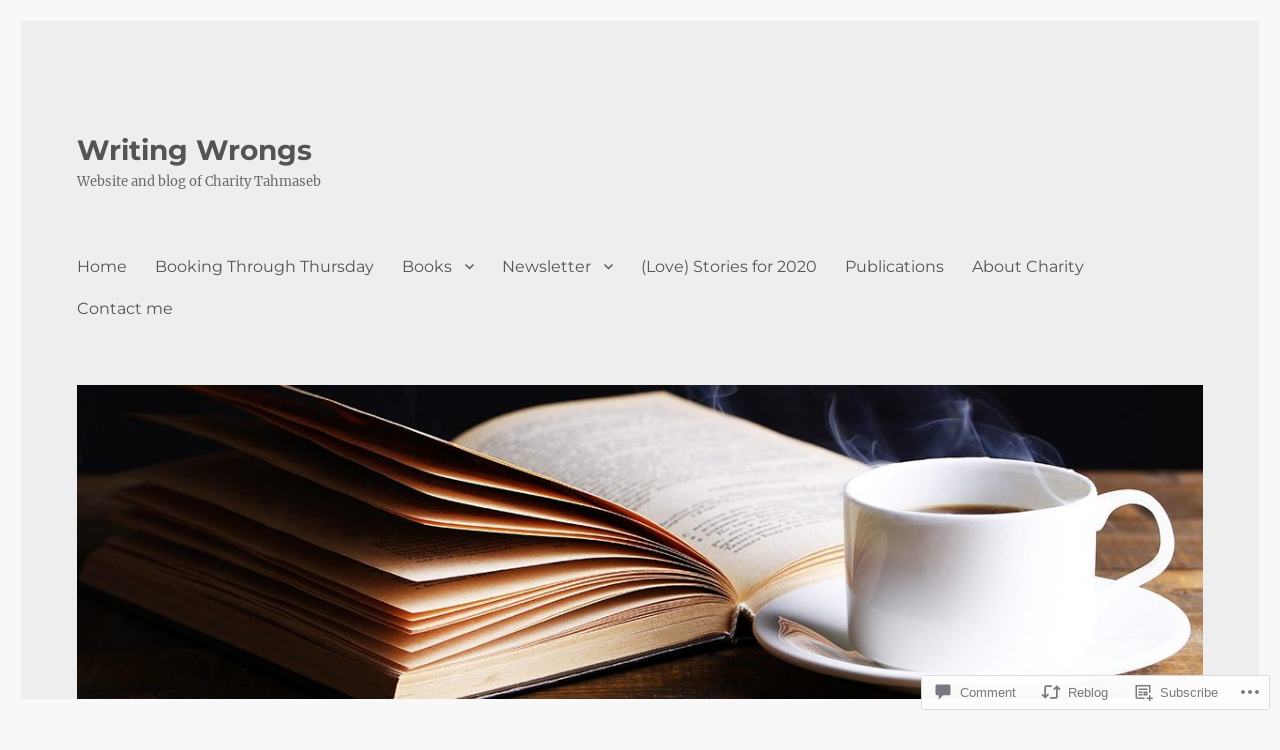

--- FILE ---
content_type: text/html; charset=UTF-8
request_url: https://writingwrongs.blog/2014/06/15/weekly-writing-check-in-the-one-with-the-free-read/
body_size: 34726
content:
<!DOCTYPE html>
<html lang="en" class="no-js">
<head>
	<meta charset="UTF-8">
	<meta name="viewport" content="width=device-width, initial-scale=1">
	<link rel="profile" href="https://gmpg.org/xfn/11">
		<link rel="pingback" href="https://writingwrongs.blog/xmlrpc.php">
		<script>(function(html){html.className = html.className.replace(/\bno-js\b/,'js')})(document.documentElement);</script>
<title>Weekly writing check-in: the one with the free read &#8211; Writing Wrongs</title>
<meta name='robots' content='max-image-preview:large' />
<meta name="p:domain_verify" content="8008fe86dffa48b95baa730fc47d7696" />

<!-- Async WordPress.com Remote Login -->
<script id="wpcom_remote_login_js">
var wpcom_remote_login_extra_auth = '';
function wpcom_remote_login_remove_dom_node_id( element_id ) {
	var dom_node = document.getElementById( element_id );
	if ( dom_node ) { dom_node.parentNode.removeChild( dom_node ); }
}
function wpcom_remote_login_remove_dom_node_classes( class_name ) {
	var dom_nodes = document.querySelectorAll( '.' + class_name );
	for ( var i = 0; i < dom_nodes.length; i++ ) {
		dom_nodes[ i ].parentNode.removeChild( dom_nodes[ i ] );
	}
}
function wpcom_remote_login_final_cleanup() {
	wpcom_remote_login_remove_dom_node_classes( "wpcom_remote_login_msg" );
	wpcom_remote_login_remove_dom_node_id( "wpcom_remote_login_key" );
	wpcom_remote_login_remove_dom_node_id( "wpcom_remote_login_validate" );
	wpcom_remote_login_remove_dom_node_id( "wpcom_remote_login_js" );
	wpcom_remote_login_remove_dom_node_id( "wpcom_request_access_iframe" );
	wpcom_remote_login_remove_dom_node_id( "wpcom_request_access_styles" );
}

// Watch for messages back from the remote login
window.addEventListener( "message", function( e ) {
	if ( e.origin === "https://r-login.wordpress.com" ) {
		var data = {};
		try {
			data = JSON.parse( e.data );
		} catch( e ) {
			wpcom_remote_login_final_cleanup();
			return;
		}

		if ( data.msg === 'LOGIN' ) {
			// Clean up the login check iframe
			wpcom_remote_login_remove_dom_node_id( "wpcom_remote_login_key" );

			var id_regex = new RegExp( /^[0-9]+$/ );
			var token_regex = new RegExp( /^.*|.*|.*$/ );
			if (
				token_regex.test( data.token )
				&& id_regex.test( data.wpcomid )
			) {
				// We have everything we need to ask for a login
				var script = document.createElement( "script" );
				script.setAttribute( "id", "wpcom_remote_login_validate" );
				script.src = '/remote-login.php?wpcom_remote_login=validate'
					+ '&wpcomid=' + data.wpcomid
					+ '&token=' + encodeURIComponent( data.token )
					+ '&host=' + window.location.protocol
					+ '//' + window.location.hostname
					+ '&postid=4002'
					+ '&is_singular=1';
				document.body.appendChild( script );
			}

			return;
		}

		// Safari ITP, not logged in, so redirect
		if ( data.msg === 'LOGIN-REDIRECT' ) {
			window.location = 'https://wordpress.com/log-in?redirect_to=' + window.location.href;
			return;
		}

		// Safari ITP, storage access failed, remove the request
		if ( data.msg === 'LOGIN-REMOVE' ) {
			var css_zap = 'html { -webkit-transition: margin-top 1s; transition: margin-top 1s; } /* 9001 */ html { margin-top: 0 !important; } * html body { margin-top: 0 !important; } @media screen and ( max-width: 782px ) { html { margin-top: 0 !important; } * html body { margin-top: 0 !important; } }';
			var style_zap = document.createElement( 'style' );
			style_zap.type = 'text/css';
			style_zap.appendChild( document.createTextNode( css_zap ) );
			document.body.appendChild( style_zap );

			var e = document.getElementById( 'wpcom_request_access_iframe' );
			e.parentNode.removeChild( e );

			document.cookie = 'wordpress_com_login_access=denied; path=/; max-age=31536000';

			return;
		}

		// Safari ITP
		if ( data.msg === 'REQUEST_ACCESS' ) {
			console.log( 'request access: safari' );

			// Check ITP iframe enable/disable knob
			if ( wpcom_remote_login_extra_auth !== 'safari_itp_iframe' ) {
				return;
			}

			// If we are in a "private window" there is no ITP.
			var private_window = false;
			try {
				var opendb = window.openDatabase( null, null, null, null );
			} catch( e ) {
				private_window = true;
			}

			if ( private_window ) {
				console.log( 'private window' );
				return;
			}

			var iframe = document.createElement( 'iframe' );
			iframe.id = 'wpcom_request_access_iframe';
			iframe.setAttribute( 'scrolling', 'no' );
			iframe.setAttribute( 'sandbox', 'allow-storage-access-by-user-activation allow-scripts allow-same-origin allow-top-navigation-by-user-activation' );
			iframe.src = 'https://r-login.wordpress.com/remote-login.php?wpcom_remote_login=request_access&origin=' + encodeURIComponent( data.origin ) + '&wpcomid=' + encodeURIComponent( data.wpcomid );

			var css = 'html { -webkit-transition: margin-top 1s; transition: margin-top 1s; } /* 9001 */ html { margin-top: 46px !important; } * html body { margin-top: 46px !important; } @media screen and ( max-width: 660px ) { html { margin-top: 71px !important; } * html body { margin-top: 71px !important; } #wpcom_request_access_iframe { display: block; height: 71px !important; } } #wpcom_request_access_iframe { border: 0px; height: 46px; position: fixed; top: 0; left: 0; width: 100%; min-width: 100%; z-index: 99999; background: #23282d; } ';

			var style = document.createElement( 'style' );
			style.type = 'text/css';
			style.id = 'wpcom_request_access_styles';
			style.appendChild( document.createTextNode( css ) );
			document.body.appendChild( style );

			document.body.appendChild( iframe );
		}

		if ( data.msg === 'DONE' ) {
			wpcom_remote_login_final_cleanup();
		}
	}
}, false );

// Inject the remote login iframe after the page has had a chance to load
// more critical resources
window.addEventListener( "DOMContentLoaded", function( e ) {
	var iframe = document.createElement( "iframe" );
	iframe.style.display = "none";
	iframe.setAttribute( "scrolling", "no" );
	iframe.setAttribute( "id", "wpcom_remote_login_key" );
	iframe.src = "https://r-login.wordpress.com/remote-login.php"
		+ "?wpcom_remote_login=key"
		+ "&origin=aHR0cHM6Ly93cml0aW5nd3JvbmdzLmJsb2c%3D"
		+ "&wpcomid=1396540"
		+ "&time=" + Math.floor( Date.now() / 1000 );
	document.body.appendChild( iframe );
}, false );
</script>
<link rel='dns-prefetch' href='//s0.wp.com' />
<link rel='dns-prefetch' href='//widgets.wp.com' />
<link rel="alternate" type="application/rss+xml" title="Writing Wrongs &raquo; Feed" href="https://writingwrongs.blog/feed/" />
<link rel="alternate" type="application/rss+xml" title="Writing Wrongs &raquo; Comments Feed" href="https://writingwrongs.blog/comments/feed/" />
<link rel="alternate" type="application/rss+xml" title="Writing Wrongs &raquo; Weekly writing check-in: the one with the free&nbsp;read Comments Feed" href="https://writingwrongs.blog/2014/06/15/weekly-writing-check-in-the-one-with-the-free-read/feed/" />
	<script type="text/javascript">
		/* <![CDATA[ */
		function addLoadEvent(func) {
			var oldonload = window.onload;
			if (typeof window.onload != 'function') {
				window.onload = func;
			} else {
				window.onload = function () {
					oldonload();
					func();
				}
			}
		}
		/* ]]> */
	</script>
	<link crossorigin='anonymous' rel='stylesheet' id='all-css-0-1' href='/_static/??-eJyVzEkKwkAQheEL2RYOMbgQz9J0Cu2kJqxqord3QBBcCC5/eO+D2VJRCZQAbsmonao4jBiWy/Ru8CbAOjRChzgjYwpVcijKlgNiftxvXq+BKMvivoC/2QtSDhySqcdX/RKpTvhxX/WcH/mw6rvNut/vtt14B6rgVkY=&cssminify=yes' type='text/css' media='all' />
<style id='wp-emoji-styles-inline-css'>

	img.wp-smiley, img.emoji {
		display: inline !important;
		border: none !important;
		box-shadow: none !important;
		height: 1em !important;
		width: 1em !important;
		margin: 0 0.07em !important;
		vertical-align: -0.1em !important;
		background: none !important;
		padding: 0 !important;
	}
/*# sourceURL=wp-emoji-styles-inline-css */
</style>
<link crossorigin='anonymous' rel='stylesheet' id='all-css-2-1' href='/wp-content/plugins/gutenberg-core/v22.2.0/build/styles/block-library/style.css?m=1764855221i&cssminify=yes' type='text/css' media='all' />
<style id='wp-block-library-inline-css'>
.has-text-align-justify {
	text-align:justify;
}
.has-text-align-justify{text-align:justify;}

/*# sourceURL=wp-block-library-inline-css */
</style><style id='wp-block-group-inline-css'>
.wp-block-group{box-sizing:border-box}:where(.wp-block-group.wp-block-group-is-layout-constrained){position:relative}
/*# sourceURL=/wp-content/plugins/gutenberg-core/v22.2.0/build/styles/block-library/group/style.css */
</style>
<style id='wp-block-group-theme-inline-css'>
:where(.wp-block-group.has-background){padding:1.25em 2.375em}
/*# sourceURL=/wp-content/plugins/gutenberg-core/v22.2.0/build/styles/block-library/group/theme.css */
</style>
<style id='wp-block-paragraph-inline-css'>
.is-small-text{font-size:.875em}.is-regular-text{font-size:1em}.is-large-text{font-size:2.25em}.is-larger-text{font-size:3em}.has-drop-cap:not(:focus):first-letter{float:left;font-size:8.4em;font-style:normal;font-weight:100;line-height:.68;margin:.05em .1em 0 0;text-transform:uppercase}body.rtl .has-drop-cap:not(:focus):first-letter{float:none;margin-left:.1em}p.has-drop-cap.has-background{overflow:hidden}:root :where(p.has-background){padding:1.25em 2.375em}:where(p.has-text-color:not(.has-link-color)) a{color:inherit}p.has-text-align-left[style*="writing-mode:vertical-lr"],p.has-text-align-right[style*="writing-mode:vertical-rl"]{rotate:180deg}
/*# sourceURL=/wp-content/plugins/gutenberg-core/v22.2.0/build/styles/block-library/paragraph/style.css */
</style>
<style id='wp-block-separator-inline-css'>
@charset "UTF-8";.wp-block-separator{border:none;border-top:2px solid}:root :where(.wp-block-separator.is-style-dots){height:auto;line-height:1;text-align:center}:root :where(.wp-block-separator.is-style-dots):before{color:currentColor;content:"···";font-family:serif;font-size:1.5em;letter-spacing:2em;padding-left:2em}.wp-block-separator.is-style-dots{background:none!important;border:none!important}
/*# sourceURL=/wp-content/plugins/gutenberg-core/v22.2.0/build/styles/block-library/separator/style.css */
</style>
<style id='wp-block-separator-theme-inline-css'>
.wp-block-separator.has-css-opacity{opacity:.4}.wp-block-separator{border:none;border-bottom:2px solid;margin-left:auto;margin-right:auto}.wp-block-separator.has-alpha-channel-opacity{opacity:1}.wp-block-separator:not(.is-style-wide):not(.is-style-dots){width:100px}.wp-block-separator.has-background:not(.is-style-dots){border-bottom:none;height:1px}.wp-block-separator.has-background:not(.is-style-wide):not(.is-style-dots){height:2px}
/*# sourceURL=/wp-content/plugins/gutenberg-core/v22.2.0/build/styles/block-library/separator/theme.css */
</style>
<link crossorigin='anonymous' rel='stylesheet' id='all-css-12-2' href='/_static/??-eJzTLy/QzcxLzilNSS3WzyrWz01NyUxMzUnNTc0rQeEU5CRWphbp5qSmJyZX6uVm5uklFxfr6OPTDpRD5sM02efaGpoZmFkYGRuZGmQBAHPvL0Y=&cssminify=yes' type='text/css' media='all' />
<style id='wp-block-calendar-inline-css'>
.wp-block-calendar{text-align:center}.wp-block-calendar td,.wp-block-calendar th{border:1px solid;padding:.25em}.wp-block-calendar th{font-weight:400}.wp-block-calendar caption{background-color:inherit}.wp-block-calendar table{border-collapse:collapse;width:100%}.wp-block-calendar table.has-background th{background-color:inherit}.wp-block-calendar table.has-text-color th{color:inherit}.wp-block-calendar :where(table:not(.has-text-color)){color:#40464d}.wp-block-calendar :where(table:not(.has-text-color)) td,.wp-block-calendar :where(table:not(.has-text-color)) th{border-color:#ddd}:where(.wp-block-calendar table:not(.has-background) th){background:#ddd}
/*# sourceURL=/wp-content/plugins/gutenberg-core/v22.2.0/build/styles/block-library/calendar/style.css */
</style>
<style id='wp-block-heading-inline-css'>
h1:where(.wp-block-heading).has-background,h2:where(.wp-block-heading).has-background,h3:where(.wp-block-heading).has-background,h4:where(.wp-block-heading).has-background,h5:where(.wp-block-heading).has-background,h6:where(.wp-block-heading).has-background{padding:1.25em 2.375em}h1.has-text-align-left[style*=writing-mode]:where([style*=vertical-lr]),h1.has-text-align-right[style*=writing-mode]:where([style*=vertical-rl]),h2.has-text-align-left[style*=writing-mode]:where([style*=vertical-lr]),h2.has-text-align-right[style*=writing-mode]:where([style*=vertical-rl]),h3.has-text-align-left[style*=writing-mode]:where([style*=vertical-lr]),h3.has-text-align-right[style*=writing-mode]:where([style*=vertical-rl]),h4.has-text-align-left[style*=writing-mode]:where([style*=vertical-lr]),h4.has-text-align-right[style*=writing-mode]:where([style*=vertical-rl]),h5.has-text-align-left[style*=writing-mode]:where([style*=vertical-lr]),h5.has-text-align-right[style*=writing-mode]:where([style*=vertical-rl]),h6.has-text-align-left[style*=writing-mode]:where([style*=vertical-lr]),h6.has-text-align-right[style*=writing-mode]:where([style*=vertical-rl]){rotate:180deg}
/*# sourceURL=/wp-content/plugins/gutenberg-core/v22.2.0/build/styles/block-library/heading/style.css */
</style>
<style id='global-styles-inline-css'>
:root{--wp--preset--aspect-ratio--square: 1;--wp--preset--aspect-ratio--4-3: 4/3;--wp--preset--aspect-ratio--3-4: 3/4;--wp--preset--aspect-ratio--3-2: 3/2;--wp--preset--aspect-ratio--2-3: 2/3;--wp--preset--aspect-ratio--16-9: 16/9;--wp--preset--aspect-ratio--9-16: 9/16;--wp--preset--color--black: #000000;--wp--preset--color--cyan-bluish-gray: #abb8c3;--wp--preset--color--white: #fff;--wp--preset--color--pale-pink: #f78da7;--wp--preset--color--vivid-red: #cf2e2e;--wp--preset--color--luminous-vivid-orange: #ff6900;--wp--preset--color--luminous-vivid-amber: #fcb900;--wp--preset--color--light-green-cyan: #7bdcb5;--wp--preset--color--vivid-green-cyan: #00d084;--wp--preset--color--pale-cyan-blue: #8ed1fc;--wp--preset--color--vivid-cyan-blue: #0693e3;--wp--preset--color--vivid-purple: #9b51e0;--wp--preset--color--dark-gray: #1a1a1a;--wp--preset--color--medium-gray: #686868;--wp--preset--color--light-gray: #e5e5e5;--wp--preset--color--blue-gray: #4d545c;--wp--preset--color--bright-blue: #007acc;--wp--preset--color--light-blue: #9adffd;--wp--preset--color--dark-brown: #402b30;--wp--preset--color--medium-brown: #774e24;--wp--preset--color--dark-red: #640c1f;--wp--preset--color--bright-red: #ff675f;--wp--preset--color--yellow: #ffef8e;--wp--preset--gradient--vivid-cyan-blue-to-vivid-purple: linear-gradient(135deg,rgb(6,147,227) 0%,rgb(155,81,224) 100%);--wp--preset--gradient--light-green-cyan-to-vivid-green-cyan: linear-gradient(135deg,rgb(122,220,180) 0%,rgb(0,208,130) 100%);--wp--preset--gradient--luminous-vivid-amber-to-luminous-vivid-orange: linear-gradient(135deg,rgb(252,185,0) 0%,rgb(255,105,0) 100%);--wp--preset--gradient--luminous-vivid-orange-to-vivid-red: linear-gradient(135deg,rgb(255,105,0) 0%,rgb(207,46,46) 100%);--wp--preset--gradient--very-light-gray-to-cyan-bluish-gray: linear-gradient(135deg,rgb(238,238,238) 0%,rgb(169,184,195) 100%);--wp--preset--gradient--cool-to-warm-spectrum: linear-gradient(135deg,rgb(74,234,220) 0%,rgb(151,120,209) 20%,rgb(207,42,186) 40%,rgb(238,44,130) 60%,rgb(251,105,98) 80%,rgb(254,248,76) 100%);--wp--preset--gradient--blush-light-purple: linear-gradient(135deg,rgb(255,206,236) 0%,rgb(152,150,240) 100%);--wp--preset--gradient--blush-bordeaux: linear-gradient(135deg,rgb(254,205,165) 0%,rgb(254,45,45) 50%,rgb(107,0,62) 100%);--wp--preset--gradient--luminous-dusk: linear-gradient(135deg,rgb(255,203,112) 0%,rgb(199,81,192) 50%,rgb(65,88,208) 100%);--wp--preset--gradient--pale-ocean: linear-gradient(135deg,rgb(255,245,203) 0%,rgb(182,227,212) 50%,rgb(51,167,181) 100%);--wp--preset--gradient--electric-grass: linear-gradient(135deg,rgb(202,248,128) 0%,rgb(113,206,126) 100%);--wp--preset--gradient--midnight: linear-gradient(135deg,rgb(2,3,129) 0%,rgb(40,116,252) 100%);--wp--preset--font-size--small: 13px;--wp--preset--font-size--medium: 20px;--wp--preset--font-size--large: 36px;--wp--preset--font-size--x-large: 42px;--wp--preset--font-family--albert-sans: 'Albert Sans', sans-serif;--wp--preset--font-family--alegreya: Alegreya, serif;--wp--preset--font-family--arvo: Arvo, serif;--wp--preset--font-family--bodoni-moda: 'Bodoni Moda', serif;--wp--preset--font-family--bricolage-grotesque: 'Bricolage Grotesque', sans-serif;--wp--preset--font-family--cabin: Cabin, sans-serif;--wp--preset--font-family--chivo: Chivo, sans-serif;--wp--preset--font-family--commissioner: Commissioner, sans-serif;--wp--preset--font-family--cormorant: Cormorant, serif;--wp--preset--font-family--courier-prime: 'Courier Prime', monospace;--wp--preset--font-family--crimson-pro: 'Crimson Pro', serif;--wp--preset--font-family--dm-mono: 'DM Mono', monospace;--wp--preset--font-family--dm-sans: 'DM Sans', sans-serif;--wp--preset--font-family--dm-serif-display: 'DM Serif Display', serif;--wp--preset--font-family--domine: Domine, serif;--wp--preset--font-family--eb-garamond: 'EB Garamond', serif;--wp--preset--font-family--epilogue: Epilogue, sans-serif;--wp--preset--font-family--fahkwang: Fahkwang, sans-serif;--wp--preset--font-family--figtree: Figtree, sans-serif;--wp--preset--font-family--fira-sans: 'Fira Sans', sans-serif;--wp--preset--font-family--fjalla-one: 'Fjalla One', sans-serif;--wp--preset--font-family--fraunces: Fraunces, serif;--wp--preset--font-family--gabarito: Gabarito, system-ui;--wp--preset--font-family--ibm-plex-mono: 'IBM Plex Mono', monospace;--wp--preset--font-family--ibm-plex-sans: 'IBM Plex Sans', sans-serif;--wp--preset--font-family--ibarra-real-nova: 'Ibarra Real Nova', serif;--wp--preset--font-family--instrument-serif: 'Instrument Serif', serif;--wp--preset--font-family--inter: Inter, sans-serif;--wp--preset--font-family--josefin-sans: 'Josefin Sans', sans-serif;--wp--preset--font-family--jost: Jost, sans-serif;--wp--preset--font-family--libre-baskerville: 'Libre Baskerville', serif;--wp--preset--font-family--libre-franklin: 'Libre Franklin', sans-serif;--wp--preset--font-family--literata: Literata, serif;--wp--preset--font-family--lora: Lora, serif;--wp--preset--font-family--merriweather: Merriweather, serif;--wp--preset--font-family--montserrat: Montserrat, sans-serif;--wp--preset--font-family--newsreader: Newsreader, serif;--wp--preset--font-family--noto-sans-mono: 'Noto Sans Mono', sans-serif;--wp--preset--font-family--nunito: Nunito, sans-serif;--wp--preset--font-family--open-sans: 'Open Sans', sans-serif;--wp--preset--font-family--overpass: Overpass, sans-serif;--wp--preset--font-family--pt-serif: 'PT Serif', serif;--wp--preset--font-family--petrona: Petrona, serif;--wp--preset--font-family--piazzolla: Piazzolla, serif;--wp--preset--font-family--playfair-display: 'Playfair Display', serif;--wp--preset--font-family--plus-jakarta-sans: 'Plus Jakarta Sans', sans-serif;--wp--preset--font-family--poppins: Poppins, sans-serif;--wp--preset--font-family--raleway: Raleway, sans-serif;--wp--preset--font-family--roboto: Roboto, sans-serif;--wp--preset--font-family--roboto-slab: 'Roboto Slab', serif;--wp--preset--font-family--rubik: Rubik, sans-serif;--wp--preset--font-family--rufina: Rufina, serif;--wp--preset--font-family--sora: Sora, sans-serif;--wp--preset--font-family--source-sans-3: 'Source Sans 3', sans-serif;--wp--preset--font-family--source-serif-4: 'Source Serif 4', serif;--wp--preset--font-family--space-mono: 'Space Mono', monospace;--wp--preset--font-family--syne: Syne, sans-serif;--wp--preset--font-family--texturina: Texturina, serif;--wp--preset--font-family--urbanist: Urbanist, sans-serif;--wp--preset--font-family--work-sans: 'Work Sans', sans-serif;--wp--preset--spacing--20: 0.44rem;--wp--preset--spacing--30: 0.67rem;--wp--preset--spacing--40: 1rem;--wp--preset--spacing--50: 1.5rem;--wp--preset--spacing--60: 2.25rem;--wp--preset--spacing--70: 3.38rem;--wp--preset--spacing--80: 5.06rem;--wp--preset--shadow--natural: 6px 6px 9px rgba(0, 0, 0, 0.2);--wp--preset--shadow--deep: 12px 12px 50px rgba(0, 0, 0, 0.4);--wp--preset--shadow--sharp: 6px 6px 0px rgba(0, 0, 0, 0.2);--wp--preset--shadow--outlined: 6px 6px 0px -3px rgb(255, 255, 255), 6px 6px rgb(0, 0, 0);--wp--preset--shadow--crisp: 6px 6px 0px rgb(0, 0, 0);}:where(.is-layout-flex){gap: 0.5em;}:where(.is-layout-grid){gap: 0.5em;}body .is-layout-flex{display: flex;}.is-layout-flex{flex-wrap: wrap;align-items: center;}.is-layout-flex > :is(*, div){margin: 0;}body .is-layout-grid{display: grid;}.is-layout-grid > :is(*, div){margin: 0;}:where(.wp-block-columns.is-layout-flex){gap: 2em;}:where(.wp-block-columns.is-layout-grid){gap: 2em;}:where(.wp-block-post-template.is-layout-flex){gap: 1.25em;}:where(.wp-block-post-template.is-layout-grid){gap: 1.25em;}.has-black-color{color: var(--wp--preset--color--black) !important;}.has-cyan-bluish-gray-color{color: var(--wp--preset--color--cyan-bluish-gray) !important;}.has-white-color{color: var(--wp--preset--color--white) !important;}.has-pale-pink-color{color: var(--wp--preset--color--pale-pink) !important;}.has-vivid-red-color{color: var(--wp--preset--color--vivid-red) !important;}.has-luminous-vivid-orange-color{color: var(--wp--preset--color--luminous-vivid-orange) !important;}.has-luminous-vivid-amber-color{color: var(--wp--preset--color--luminous-vivid-amber) !important;}.has-light-green-cyan-color{color: var(--wp--preset--color--light-green-cyan) !important;}.has-vivid-green-cyan-color{color: var(--wp--preset--color--vivid-green-cyan) !important;}.has-pale-cyan-blue-color{color: var(--wp--preset--color--pale-cyan-blue) !important;}.has-vivid-cyan-blue-color{color: var(--wp--preset--color--vivid-cyan-blue) !important;}.has-vivid-purple-color{color: var(--wp--preset--color--vivid-purple) !important;}.has-black-background-color{background-color: var(--wp--preset--color--black) !important;}.has-cyan-bluish-gray-background-color{background-color: var(--wp--preset--color--cyan-bluish-gray) !important;}.has-white-background-color{background-color: var(--wp--preset--color--white) !important;}.has-pale-pink-background-color{background-color: var(--wp--preset--color--pale-pink) !important;}.has-vivid-red-background-color{background-color: var(--wp--preset--color--vivid-red) !important;}.has-luminous-vivid-orange-background-color{background-color: var(--wp--preset--color--luminous-vivid-orange) !important;}.has-luminous-vivid-amber-background-color{background-color: var(--wp--preset--color--luminous-vivid-amber) !important;}.has-light-green-cyan-background-color{background-color: var(--wp--preset--color--light-green-cyan) !important;}.has-vivid-green-cyan-background-color{background-color: var(--wp--preset--color--vivid-green-cyan) !important;}.has-pale-cyan-blue-background-color{background-color: var(--wp--preset--color--pale-cyan-blue) !important;}.has-vivid-cyan-blue-background-color{background-color: var(--wp--preset--color--vivid-cyan-blue) !important;}.has-vivid-purple-background-color{background-color: var(--wp--preset--color--vivid-purple) !important;}.has-black-border-color{border-color: var(--wp--preset--color--black) !important;}.has-cyan-bluish-gray-border-color{border-color: var(--wp--preset--color--cyan-bluish-gray) !important;}.has-white-border-color{border-color: var(--wp--preset--color--white) !important;}.has-pale-pink-border-color{border-color: var(--wp--preset--color--pale-pink) !important;}.has-vivid-red-border-color{border-color: var(--wp--preset--color--vivid-red) !important;}.has-luminous-vivid-orange-border-color{border-color: var(--wp--preset--color--luminous-vivid-orange) !important;}.has-luminous-vivid-amber-border-color{border-color: var(--wp--preset--color--luminous-vivid-amber) !important;}.has-light-green-cyan-border-color{border-color: var(--wp--preset--color--light-green-cyan) !important;}.has-vivid-green-cyan-border-color{border-color: var(--wp--preset--color--vivid-green-cyan) !important;}.has-pale-cyan-blue-border-color{border-color: var(--wp--preset--color--pale-cyan-blue) !important;}.has-vivid-cyan-blue-border-color{border-color: var(--wp--preset--color--vivid-cyan-blue) !important;}.has-vivid-purple-border-color{border-color: var(--wp--preset--color--vivid-purple) !important;}.has-vivid-cyan-blue-to-vivid-purple-gradient-background{background: var(--wp--preset--gradient--vivid-cyan-blue-to-vivid-purple) !important;}.has-light-green-cyan-to-vivid-green-cyan-gradient-background{background: var(--wp--preset--gradient--light-green-cyan-to-vivid-green-cyan) !important;}.has-luminous-vivid-amber-to-luminous-vivid-orange-gradient-background{background: var(--wp--preset--gradient--luminous-vivid-amber-to-luminous-vivid-orange) !important;}.has-luminous-vivid-orange-to-vivid-red-gradient-background{background: var(--wp--preset--gradient--luminous-vivid-orange-to-vivid-red) !important;}.has-very-light-gray-to-cyan-bluish-gray-gradient-background{background: var(--wp--preset--gradient--very-light-gray-to-cyan-bluish-gray) !important;}.has-cool-to-warm-spectrum-gradient-background{background: var(--wp--preset--gradient--cool-to-warm-spectrum) !important;}.has-blush-light-purple-gradient-background{background: var(--wp--preset--gradient--blush-light-purple) !important;}.has-blush-bordeaux-gradient-background{background: var(--wp--preset--gradient--blush-bordeaux) !important;}.has-luminous-dusk-gradient-background{background: var(--wp--preset--gradient--luminous-dusk) !important;}.has-pale-ocean-gradient-background{background: var(--wp--preset--gradient--pale-ocean) !important;}.has-electric-grass-gradient-background{background: var(--wp--preset--gradient--electric-grass) !important;}.has-midnight-gradient-background{background: var(--wp--preset--gradient--midnight) !important;}.has-small-font-size{font-size: var(--wp--preset--font-size--small) !important;}.has-medium-font-size{font-size: var(--wp--preset--font-size--medium) !important;}.has-large-font-size{font-size: var(--wp--preset--font-size--large) !important;}.has-x-large-font-size{font-size: var(--wp--preset--font-size--x-large) !important;}.has-albert-sans-font-family{font-family: var(--wp--preset--font-family--albert-sans) !important;}.has-alegreya-font-family{font-family: var(--wp--preset--font-family--alegreya) !important;}.has-arvo-font-family{font-family: var(--wp--preset--font-family--arvo) !important;}.has-bodoni-moda-font-family{font-family: var(--wp--preset--font-family--bodoni-moda) !important;}.has-bricolage-grotesque-font-family{font-family: var(--wp--preset--font-family--bricolage-grotesque) !important;}.has-cabin-font-family{font-family: var(--wp--preset--font-family--cabin) !important;}.has-chivo-font-family{font-family: var(--wp--preset--font-family--chivo) !important;}.has-commissioner-font-family{font-family: var(--wp--preset--font-family--commissioner) !important;}.has-cormorant-font-family{font-family: var(--wp--preset--font-family--cormorant) !important;}.has-courier-prime-font-family{font-family: var(--wp--preset--font-family--courier-prime) !important;}.has-crimson-pro-font-family{font-family: var(--wp--preset--font-family--crimson-pro) !important;}.has-dm-mono-font-family{font-family: var(--wp--preset--font-family--dm-mono) !important;}.has-dm-sans-font-family{font-family: var(--wp--preset--font-family--dm-sans) !important;}.has-dm-serif-display-font-family{font-family: var(--wp--preset--font-family--dm-serif-display) !important;}.has-domine-font-family{font-family: var(--wp--preset--font-family--domine) !important;}.has-eb-garamond-font-family{font-family: var(--wp--preset--font-family--eb-garamond) !important;}.has-epilogue-font-family{font-family: var(--wp--preset--font-family--epilogue) !important;}.has-fahkwang-font-family{font-family: var(--wp--preset--font-family--fahkwang) !important;}.has-figtree-font-family{font-family: var(--wp--preset--font-family--figtree) !important;}.has-fira-sans-font-family{font-family: var(--wp--preset--font-family--fira-sans) !important;}.has-fjalla-one-font-family{font-family: var(--wp--preset--font-family--fjalla-one) !important;}.has-fraunces-font-family{font-family: var(--wp--preset--font-family--fraunces) !important;}.has-gabarito-font-family{font-family: var(--wp--preset--font-family--gabarito) !important;}.has-ibm-plex-mono-font-family{font-family: var(--wp--preset--font-family--ibm-plex-mono) !important;}.has-ibm-plex-sans-font-family{font-family: var(--wp--preset--font-family--ibm-plex-sans) !important;}.has-ibarra-real-nova-font-family{font-family: var(--wp--preset--font-family--ibarra-real-nova) !important;}.has-instrument-serif-font-family{font-family: var(--wp--preset--font-family--instrument-serif) !important;}.has-inter-font-family{font-family: var(--wp--preset--font-family--inter) !important;}.has-josefin-sans-font-family{font-family: var(--wp--preset--font-family--josefin-sans) !important;}.has-jost-font-family{font-family: var(--wp--preset--font-family--jost) !important;}.has-libre-baskerville-font-family{font-family: var(--wp--preset--font-family--libre-baskerville) !important;}.has-libre-franklin-font-family{font-family: var(--wp--preset--font-family--libre-franklin) !important;}.has-literata-font-family{font-family: var(--wp--preset--font-family--literata) !important;}.has-lora-font-family{font-family: var(--wp--preset--font-family--lora) !important;}.has-merriweather-font-family{font-family: var(--wp--preset--font-family--merriweather) !important;}.has-montserrat-font-family{font-family: var(--wp--preset--font-family--montserrat) !important;}.has-newsreader-font-family{font-family: var(--wp--preset--font-family--newsreader) !important;}.has-noto-sans-mono-font-family{font-family: var(--wp--preset--font-family--noto-sans-mono) !important;}.has-nunito-font-family{font-family: var(--wp--preset--font-family--nunito) !important;}.has-open-sans-font-family{font-family: var(--wp--preset--font-family--open-sans) !important;}.has-overpass-font-family{font-family: var(--wp--preset--font-family--overpass) !important;}.has-pt-serif-font-family{font-family: var(--wp--preset--font-family--pt-serif) !important;}.has-petrona-font-family{font-family: var(--wp--preset--font-family--petrona) !important;}.has-piazzolla-font-family{font-family: var(--wp--preset--font-family--piazzolla) !important;}.has-playfair-display-font-family{font-family: var(--wp--preset--font-family--playfair-display) !important;}.has-plus-jakarta-sans-font-family{font-family: var(--wp--preset--font-family--plus-jakarta-sans) !important;}.has-poppins-font-family{font-family: var(--wp--preset--font-family--poppins) !important;}.has-raleway-font-family{font-family: var(--wp--preset--font-family--raleway) !important;}.has-roboto-font-family{font-family: var(--wp--preset--font-family--roboto) !important;}.has-roboto-slab-font-family{font-family: var(--wp--preset--font-family--roboto-slab) !important;}.has-rubik-font-family{font-family: var(--wp--preset--font-family--rubik) !important;}.has-rufina-font-family{font-family: var(--wp--preset--font-family--rufina) !important;}.has-sora-font-family{font-family: var(--wp--preset--font-family--sora) !important;}.has-source-sans-3-font-family{font-family: var(--wp--preset--font-family--source-sans-3) !important;}.has-source-serif-4-font-family{font-family: var(--wp--preset--font-family--source-serif-4) !important;}.has-space-mono-font-family{font-family: var(--wp--preset--font-family--space-mono) !important;}.has-syne-font-family{font-family: var(--wp--preset--font-family--syne) !important;}.has-texturina-font-family{font-family: var(--wp--preset--font-family--texturina) !important;}.has-urbanist-font-family{font-family: var(--wp--preset--font-family--urbanist) !important;}.has-work-sans-font-family{font-family: var(--wp--preset--font-family--work-sans) !important;}
/*# sourceURL=global-styles-inline-css */
</style>
<style id='core-block-supports-inline-css'>
.wp-container-core-group-is-layout-bcfe9290 > :where(:not(.alignleft):not(.alignright):not(.alignfull)){max-width:480px;margin-left:auto !important;margin-right:auto !important;}.wp-container-core-group-is-layout-bcfe9290 > .alignwide{max-width:480px;}.wp-container-core-group-is-layout-bcfe9290 .alignfull{max-width:none;}
/*# sourceURL=core-block-supports-inline-css */
</style>

<style id='classic-theme-styles-inline-css'>
/*! This file is auto-generated */
.wp-block-button__link{color:#fff;background-color:#32373c;border-radius:9999px;box-shadow:none;text-decoration:none;padding:calc(.667em + 2px) calc(1.333em + 2px);font-size:1.125em}.wp-block-file__button{background:#32373c;color:#fff;text-decoration:none}
/*# sourceURL=/wp-includes/css/classic-themes.min.css */
</style>
<link crossorigin='anonymous' rel='stylesheet' id='all-css-4-1' href='/_static/??-eJx9j9sOwjAIhl/ISjTzdGF8FNMD0c7RNYVuPr4sy27U7IbADx8/wJiN75NgEqBqclcfMTH4vqDqlK2AThCGaLFD0rGtZ97Af2yM4YGiOC+5EXyvI1ltjHO5ILPRSLGSkad68RrXomTrX0alecXcAK5p6d0HTKEvYKv0ZEWi/6GAiwdXYxdgwOLUWcXpS/6up1tudN2djud9c2maQ/sBK5V29A==&cssminify=yes' type='text/css' media='all' />
<link rel='stylesheet' id='verbum-gutenberg-css-css' href='https://widgets.wp.com/verbum-block-editor/block-editor.css?ver=1738686361' media='all' />
<link crossorigin='anonymous' rel='stylesheet' id='all-css-6-1' href='/_static/??-eJyNjtEKwjAMRX/IGdTN4YP4KdKVOLu1WWlS6v7eTH0QVPAt93JyEiixshMJkoBcMSBDzB1I0WJmdxNEgosCDAFTcgWNYqmKPnMVll5bI8/sSFU8eSNmbZlX8CYPeWF6RwwDSjR2fGXgTHDWVeiRMLlF8X38cP58mGX2+D+uIHR+suPjxCkcN22z27aHfd0Md8zGbnw=&cssminify=yes' type='text/css' media='all' />
<link crossorigin='anonymous' rel='stylesheet' id='all-css-12-1' href='/_static/??-eJx9y0EOwjAMRNELYUxEK7FBnKWNTAhK7Kh2lPb2pGyADbv5Iz1sBbywERvagzIpljqjtX5sGlcjYvSqqLYlgla85GPvA37BXKGkGiIrLjQnCX2Gt/rkPxRIIImfLAr/BNzTFJed3vLVjW4YT2fnLs8X8DhDqQ==&cssminify=yes' type='text/css' media='all' />
<style id='jetpack-global-styles-frontend-style-inline-css'>
:root { --font-headings: unset; --font-base: unset; --font-headings-default: -apple-system,BlinkMacSystemFont,"Segoe UI",Roboto,Oxygen-Sans,Ubuntu,Cantarell,"Helvetica Neue",sans-serif; --font-base-default: -apple-system,BlinkMacSystemFont,"Segoe UI",Roboto,Oxygen-Sans,Ubuntu,Cantarell,"Helvetica Neue",sans-serif;}
/*# sourceURL=jetpack-global-styles-frontend-style-inline-css */
</style>
<link crossorigin='anonymous' rel='stylesheet' id='all-css-14-1' href='/_static/??-eJyNjcsKAjEMRX/IGtQZBxfip0hMS9sxTYppGfx7H7gRN+7ugcs5sFRHKi1Ig9Jd5R6zGMyhVaTrh8G6QFHfORhYwlvw6P39PbPENZmt4G/ROQuBKWVkxxrVvuBH1lIoz2waILJekF+HUzlupnG3nQ77YZwfuRJIaQ==&cssminify=yes' type='text/css' media='all' />
<script id="jetpack_related-posts-js-extra">
var related_posts_js_options = {"post_heading":"h4"};
//# sourceURL=jetpack_related-posts-js-extra
</script>
<script id="wpcom-actionbar-placeholder-js-extra">
var actionbardata = {"siteID":"1396540","postID":"4002","siteURL":"https://writingwrongs.blog","xhrURL":"https://writingwrongs.blog/wp-admin/admin-ajax.php","nonce":"2a7f83fc7a","isLoggedIn":"","statusMessage":"","subsEmailDefault":"instantly","proxyScriptUrl":"https://s0.wp.com/wp-content/js/wpcom-proxy-request.js?m=1513050504i&amp;ver=20211021","shortlink":"https://wp.me/p5RiQ-12y","i18n":{"followedText":"New posts from this site will now appear in your \u003Ca href=\"https://wordpress.com/reader\"\u003EReader\u003C/a\u003E","foldBar":"Collapse this bar","unfoldBar":"Expand this bar","shortLinkCopied":"Shortlink copied to clipboard."}};
//# sourceURL=wpcom-actionbar-placeholder-js-extra
</script>
<script id="jetpack-mu-wpcom-settings-js-before">
var JETPACK_MU_WPCOM_SETTINGS = {"assetsUrl":"https://s0.wp.com/wp-content/mu-plugins/jetpack-mu-wpcom-plugin/sun/jetpack_vendor/automattic/jetpack-mu-wpcom/src/build/"};
//# sourceURL=jetpack-mu-wpcom-settings-js-before
</script>
<script crossorigin='anonymous' type='text/javascript'  src='/_static/??-eJxdjMEOgjAQRH/IsvbQwMX4KQbKRlrb7YbdBvh7auJBPb6ZeQMbG19IkRRyNZzqM5BAROXRvz4MUgkegTxMNaQZVkyj4my4iMovdTlQF+UCX7+xbZIaXst+/He6YEYBrhPo1oJDwq6I9JYWzck14Z5vtnfuam0/DPEElaBBrw=='></script>
<script id="rlt-proxy-js-after">
	rltInitialize( {"token":null,"iframeOrigins":["https:\/\/widgets.wp.com"]} );
//# sourceURL=rlt-proxy-js-after
</script>
<link rel="EditURI" type="application/rsd+xml" title="RSD" href="https://writingwrongs.wordpress.com/xmlrpc.php?rsd" />
<meta name="generator" content="WordPress.com" />
<link rel="canonical" href="https://writingwrongs.blog/2014/06/15/weekly-writing-check-in-the-one-with-the-free-read/" />
<link rel='shortlink' href='https://wp.me/p5RiQ-12y' />
<link rel="alternate" type="application/json+oembed" href="https://public-api.wordpress.com/oembed/?format=json&amp;url=https%3A%2F%2Fwritingwrongs.blog%2F2014%2F06%2F15%2Fweekly-writing-check-in-the-one-with-the-free-read%2F&amp;for=wpcom-auto-discovery" /><link rel="alternate" type="application/xml+oembed" href="https://public-api.wordpress.com/oembed/?format=xml&amp;url=https%3A%2F%2Fwritingwrongs.blog%2F2014%2F06%2F15%2Fweekly-writing-check-in-the-one-with-the-free-read%2F&amp;for=wpcom-auto-discovery" />
<!-- Jetpack Open Graph Tags -->
<meta property="og:type" content="article" />
<meta property="og:title" content="Weekly writing check-in: the one with the free read" />
<meta property="og:url" content="https://writingwrongs.blog/2014/06/15/weekly-writing-check-in-the-one-with-the-free-read/" />
<meta property="og:description" content="I&#8217;m still gearing up for the release of The Fine Art of Keeping Quiet. One of the things I experimented with was making The Trouble with Prom (two original YA short stories and the first four…" />
<meta property="article:published_time" content="2014-06-15T14:18:06+00:00" />
<meta property="article:modified_time" content="2014-06-15T14:18:06+00:00" />
<meta property="og:site_name" content="Writing Wrongs" />
<meta property="og:image" content="https://writingwrongs.blog/wp-content/uploads/2014/05/the-trouble-with-prom.jpg?w=200" />
<meta property="og:image:width" content="200" />
<meta property="og:image:height" content="300" />
<meta property="og:image:alt" content="The Trouble with Prom" />
<meta property="og:locale" content="en_US" />
<meta property="article:publisher" content="https://www.facebook.com/WordPresscom" />
<meta name="twitter:creator" content="@geekgirlx2" />
<meta name="twitter:site" content="@geekgirlx2" />
<meta name="twitter:text:title" content="Weekly writing check-in: the one with the free&nbsp;read" />
<meta name="twitter:image" content="https://writingwrongs.blog/wp-content/uploads/2014/05/the-trouble-with-prom.jpg?w=144" />
<meta name="twitter:image:alt" content="The Trouble with Prom" />
<meta name="twitter:card" content="summary" />

<!-- End Jetpack Open Graph Tags -->
<link rel='openid.server' href='https://writingwrongs.blog/?openidserver=1' />
<link rel='openid.delegate' href='https://writingwrongs.blog/' />
<link rel="search" type="application/opensearchdescription+xml" href="https://writingwrongs.blog/osd.xml" title="Writing Wrongs" />
<link rel="search" type="application/opensearchdescription+xml" href="https://s1.wp.com/opensearch.xml" title="WordPress.com" />
<meta name="theme-color" content="#f8f8f8" />
		<style type="text/css">
			.recentcomments a {
				display: inline !important;
				padding: 0 !important;
				margin: 0 !important;
			}

			table.recentcommentsavatartop img.avatar, table.recentcommentsavatarend img.avatar {
				border: 0px;
				margin: 0;
			}

			table.recentcommentsavatartop a, table.recentcommentsavatarend a {
				border: 0px !important;
				background-color: transparent !important;
			}

			td.recentcommentsavatarend, td.recentcommentsavatartop {
				padding: 0px 0px 1px 0px;
				margin: 0px;
			}

			td.recentcommentstextend {
				border: none !important;
				padding: 0px 0px 2px 10px;
			}

			.rtl td.recentcommentstextend {
				padding: 0px 10px 2px 0px;
			}

			td.recentcommentstexttop {
				border: none;
				padding: 0px 0px 0px 10px;
			}

			.rtl td.recentcommentstexttop {
				padding: 0px 10px 0px 0px;
			}
		</style>
		<meta name="description" content="I&#039;m still gearing up for the release of The Fine Art of Keeping Quiet. One of the things I experimented with was making The Trouble with Prom (two original YA short stories and the first four chapters of The Fine Art of Keeping Quiet) a free read. This wasn&#039;t too difficult, but it did involve some online gymnastics&hellip;" />
<style id="custom-background-css">
body.custom-background { background-color: #f8f8f8; }
</style>
	<style type="text/css" id="custom-colors-css">	input[type="text"],
	input[type="email"],
	input[type="url"],
	input[type="password"],
	input[type="search"],
	input[type="tel"],
	input[type="number"],
	textarea {
		background: #f7f7f7;
		color: #686868;
	}

	input[type="text"]:focus,
	input[type="email"]:focus,
	input[type="url"]:focus,
	input[type="password"]:focus,
	input[type="search"]:focus,
	input[type="tel"]:focus,
	input[type="number"]:focus,
	textarea:focus {
		background-color: #fff;
		color: #1a1a1a;
	}
body { background-color: #f8f8f8;}
.site,
		.main-navigation ul ul li { background-color: #eeeeee;}
body #infinite-footer .container { background-color: #eeeeee;}
body #infinite-footer .container { background-color: rgba( 238, 238, 238, 0.9 );}
.main-navigation ul ul:after { border-top-color: #eeeeee;}
.main-navigation ul ul:after { border-bottom-color: #eeeeee;}
mark,
		ins,
		button,
		button[disabled]:hover,
		button[disabled]:focus,
		input[type="button"],
		input[type="button"][disabled]:hover,
		input[type="button"][disabled]:focus,
		input[type="reset"],
		input[type="reset"][disabled]:hover,
		input[type="reset"][disabled]:focus,
		input[type="submit"],
		input[type="submit"][disabled]:hover,
		input[type="submit"][disabled]:focus,
		.menu-toggle.toggled-on,
		.menu-toggle.toggled-on:hover,
		.menu-toggle.toggled-on:focus,
		.pagination .prev,
		.pagination .next,
		.pagination .prev:hover,
		.pagination .prev:focus,
		.pagination .next:hover,
		.pagination .next:focus,
		.pagination .nav-links:before,
		.pagination .nav-links:after,
		.widget_calendar tbody a,
		.widget_calendar tbody a:hover,
		.widget_calendar tbody a:focus,
		.page-links a,
		.page-links a:hover,
		.page-links a:focus,
		.site-main #infinite-handle span,
		.wp-block-button .wp-block-button__link:active,
		.wp-block-button .wp-block-button__link:focus,
		.wp-block-button .wp-block-button__link:hover,
		.is-style-outline>.wp-block-button__link:not(.has-text-color):active,
		.is-style-outline>.wp-block-button__link:not(.has-text-color):focus,
		.is-style-outline>.wp-block-button__link:not(.has-text-color):hover { color: #eeeeee;}
.menu-toggle:hover,
		.menu-toggle:focus,
		a,
		.main-navigation a:hover,
		.main-navigation a:focus,
		.dropdown-toggle:hover,
		.dropdown-toggle:focus,
		.social-navigation a:hover:before,
		.social-navigation a:focus:before,
		.post-navigation a:hover .post-title,
		.post-navigation a:focus .post-title,
		.tagcloud a:hover,
		.tagcloud a:focus,
		.site-branding .site-title a:hover,
		.site-branding .site-title a:focus,
		.entry-title a:hover,
		.entry-title a:focus,
		.entry-footer a:hover,
		.entry-footer a:focus,
		.comment-metadata a:hover,
		.comment-metadata a:focus,
		.pingback .comment-edit-link:hover,
		.pingback .comment-edit-link:focus,
		.comment-reply-link,
		.comment-reply-link:hover,
		.comment-reply-link:focus,
		.required,
		.site-info a:hover,
		.site-info a:focus,
		.main-navigation li:hover > a,
		.main-navigation li.focus > a,
		.comments-area #respond .comment-form-service a,
		.widget_flickr #flickr_badge_uber_wrapper a,
		.widget_flickr #flickr_badge_uber_wrapper a:link,
		.widget_flickr #flickr_badge_uber_wrapper a:active,
		.widget_flickr #flickr_badge_uber_wrapper a:visited,
		.wp_widget_tag_cloud a:hover,
		.wp_widget_tag_cloud a:focus,
		body #infinite-footer .blog-info a:hover,
		body #infinite-footer .blog-info a:focus,
		body #infinite-footer .blog-info a:hover,
		body #infinite-footer .blog-info a:focus,
		body #infinite-footer .blog-credits a:hover,
		body #infinite-footer .blog-credits a:focus,
		.is-style-outline>.wp-block-button__link:not(.has-text-color) { color: #0A719D;}
mark,
		ins,
		button:hover,
		button:focus,
		input[type="button"]:hover,
		input[type="button"]:focus,
		input[type="reset"]:hover,
		input[type="reset"]:focus,
		input[type="submit"]:hover,
		input[type="submit"]:focus,
		.pagination .prev:hover,
		.pagination .prev:focus,
		.pagination .next:hover,
		.pagination .next:focus,
		.widget_calendar tbody a,
		.page-links a:hover,
		.page-links a:focus,
		#infinite-handle span:hover,
		#infinite-handle span:focus,
		.wp-block-button .wp-block-button__link { background-color: #0A719D;}
input[type="text"]:focus,
		input[type="email"]:focus,
		input[type="url"]:focus,
		input[type="password"]:focus,
		input[type="search"]:focus,
		textarea:focus,
		.tagcloud a:hover,
		.tagcloud a:focus,
		.menu-toggle:hover,
		.menu-toggle:focus,
		.comments-area #respond #comment-form-comment.active,
		.comments-area #comment-form-share-text-padder.active,
		.comments-area #respond .comment-form-fields div.comment-form-input.active,
		.wp_widget_tag_cloud a:hover,
		.wp_widget_tag_cloud a:focus,
		.wp-block-button .wp-block-button__link { border-color: #0A719D;}
body,
		blockquote cite,
		blockquote small,
		.main-navigation a,
		.menu-toggle,
		.dropdown-toggle,
		.social-navigation a,
		.post-navigation a,
		.widget-title a,
		.site-branding .site-title a,
		.entry-title a,
		.page-links > .page-links-title,
		.comment-author,
		.comment-reply-title small a:hover,
		.comment-reply-title small a:focus { color: #545454;}
blockquote,
		.menu-toggle.toggled-on,
		.menu-toggle.toggled-on:hover,
		.menu-toggle.toggled-on:focus,
		.post-navigation,
		.post-navigation div + div,
		.pagination,
		.widget,
		.page-header,
		.page-links a,
		.comments-title,
		.comment-reply-title,
		.wp-block-button .wp-block-button__link:active,
		.wp-block-button .wp-block-button__link:focus,
		.wp-block-button .wp-block-button__link:hover,
		.is-style-outline>.wp-block-button__link:not(.has-text-color):active,
		.is-style-outline>.wp-block-button__link:not(.has-text-color):focus,
		.is-style-outline>.wp-block-button__link:not(.has-text-color):hover { border-color: #545454;}
button,
		button[disabled]:hover,
		button[disabled]:focus,
		input[type="button"],
		input[type="button"][disabled]:hover,
		input[type="button"][disabled]:focus,
		input[type="reset"],
		input[type="reset"][disabled]:hover,
		input[type="reset"][disabled]:focus,
		input[type="submit"],
		input[type="submit"][disabled]:hover,
		input[type="submit"][disabled]:focus,
		.menu-toggle.toggled-on,
		.menu-toggle.toggled-on:hover,
		.menu-toggle.toggled-on:focus,
		.pagination:before,
		.pagination:after,
		.pagination .prev,
		.pagination .next,
		.page-links a,
		.site-main #infinite-handle span,
		.wp-block-button .wp-block-button__link:active,
		.wp-block-button .wp-block-button__link:focus,
		.wp-block-button .wp-block-button__link:hover,
		.is-style-outline>.wp-block-button__link:not(.has-text-color):active,
		.is-style-outline>.wp-block-button__link:not(.has-text-color):focus,
		.is-style-outline>.wp-block-button__link:not(.has-text-color):hover { background-color: #545454;}
fieldset,
		pre,
		abbr,
		acronym,
		table,
		th,
		td,
		input[type="text"],
		input[type="email"],
		input[type="url"],
		input[type="password"],
		input[type="search"],
		textarea,
		.main-navigation li,
		.main-navigation .primary-menu,
		.menu-toggle,
		.dropdown-toggle:after,
		.social-navigation a,
		.image-navigation,
		.comment-navigation,
		.tagcloud a,
		.entry-content,
		.entry-summary,
		.page-links a,
		.page-links > span,
		.comment-list article,
		.comment-list .pingback,
		.comment-list .trackback,
		.comment-reply-link,
		.no-comments,
		.main-navigation ul ul,
		.main-navigation ul ul li,
		.comments-area #respond #comment-form-comment,
		.comments-area #comment-form-share-text-padder,
		.comments-area #respond .comment-form-fields div.comment-form-input,
		.comments-area #respond .comment-form-service,
		.wp_widget_tag_cloud a,
		body #infinite-footer .container { border-color: #545454;}
fieldset,
		pre,
		abbr,
		acronym,
		table,
		th,
		td,
		input[type="text"],
		input[type="email"],
		input[type="url"],
		input[type="password"],
		input[type="search"],
		textarea,
		.main-navigation li,
		.main-navigation .primary-menu,
		.menu-toggle,
		.dropdown-toggle:after,
		.social-navigation a,
		.image-navigation,
		.comment-navigation,
		.tagcloud a,
		.entry-content,
		.entry-summary,
		.page-links a,
		.page-links > span,
		.comment-list article,
		.comment-list .pingback,
		.comment-list .trackback,
		.comment-reply-link,
		.no-comments,
		.main-navigation ul ul,
		.main-navigation ul ul li,
		.comments-area #respond #comment-form-comment,
		.comments-area #comment-form-share-text-padder,
		.comments-area #respond .comment-form-fields div.comment-form-input,
		.comments-area #respond .comment-form-service,
		.wp_widget_tag_cloud a,
		body #infinite-footer .container { border-color: rgba( 84, 84, 84, 0.2 );}
.main-navigation ul ul:before { border-top-color: #545454;}
.main-navigation ul ul:before { border-top-color: rgba( 84, 84, 84, 0.2 );}
.main-navigation ul ul:before { border-bottom-color: #545454;}
.main-navigation ul ul:before { border-bottom-color: rgba( 84, 84, 84, 0.2 );}
hr,
		code { background-color: #545454;}
hr,
		code { background-color: rgba( 84, 84, 84, 0.2 );}
blockquote,
		.post-password-form label,
		a:hover,
		a:focus,
		a:active,
		.post-navigation .meta-nav,
		.image-navigation,
		.comment-navigation,
		.widget_recent_entries .post-date,
		.widget_rss .rss-date,
		.widget_rss cite,
		.site-description,
		body:not(.search-results) .entry-summary,
		.author-bio,
		.entry-footer,
		.entry-footer a,
		.sticky-post,
		.taxonomy-description,
		.entry-caption,
		.comment-metadata,
		.pingback .edit-link,
		.comment-metadata a,
		.pingback .comment-edit-link,
		.comment-form label,
		.comment-notes,
		.comment-awaiting-moderation,
		.logged-in-as,
		.form-allowed-tags,
		.site-info,
		.site-info a,
		.wp-caption .wp-caption-text,
		.gallery-caption,
		.jp-relatedposts-post-aoverlay:hover .jp-relatedposts-post-title a,
		.jp-relatedposts-post-aoverlay:focus .jp-relatedposts-post-title a,
		.comments-area #respond .comment-form-fields label,
		.comments-area #respond .comment-form-fields label span.required,
		.comments-area #respond .comment-form-fields label span.nopublish,
		.comments-area #respond .comment-form-service a:hover,
		.comments-area #respond .comment-form-service a:focus,
		.comments-area #respond .comment-form-fields p.comment-form-posting-as,
		.comments-area #respond .comment-form-fields p.comment-form-log-out,
		.comments-area #respond #comment-form-identity #comment-form-nascar p,
		.comments-area #respond #comment-form-subscribe p,
		.comment-content p.comment-likes span.comment-like-feedback,
		.widget_flickr #flickr_badge_uber_wrapper a:focus,
		.widget_flickr #flickr_badge_uber_wrapper a:hover,
		.top_rated div > p,
		body #infinite-footer .blog-info a,
		body #infinite-footer .blog-credits,
		body #infinite-footer .blog-credits a { color: #6B6B6B;}
#respond.js .comment-form-fields label,
		#respond.js .comment-form-fields label span.required,
		#respond.js .comment-form-fields label span.nopublish { color: #757575;}
.widget_calendar tbody a:hover,
		.widget_calendar tbody a:focus { background-color: #6B6B6B;}
</style>
<link rel="icon" href="https://writingwrongs.blog/wp-content/uploads/2018/05/cropped-depositphotos_40393481_original.jpg?w=32" sizes="32x32" />
<link rel="icon" href="https://writingwrongs.blog/wp-content/uploads/2018/05/cropped-depositphotos_40393481_original.jpg?w=192" sizes="192x192" />
<link rel="apple-touch-icon" href="https://writingwrongs.blog/wp-content/uploads/2018/05/cropped-depositphotos_40393481_original.jpg?w=180" />
<meta name="msapplication-TileImage" content="https://writingwrongs.blog/wp-content/uploads/2018/05/cropped-depositphotos_40393481_original.jpg?w=270" />
<link crossorigin='anonymous' rel='stylesheet' id='all-css-6-3' href='/_static/??-eJyNjM0KgzAQBl9I/ag/lR6KjyK6LhJNNsHN4uuXQuvZ4wzD4EwlRcksGcHK5G11otg4p4n2H0NNMDohzD7SrtDTJT4qUi1wexDiYp4VNB3RlP3V/MX3N4T3o++aun892277AK5vOq4=&cssminify=yes' type='text/css' media='all' />
<style id='jetpack-block-subscriptions-inline-css'>
.is-style-compact .is-not-subscriber .wp-block-button__link,.is-style-compact .is-not-subscriber .wp-block-jetpack-subscriptions__button{border-end-start-radius:0!important;border-start-start-radius:0!important;margin-inline-start:0!important}.is-style-compact .is-not-subscriber .components-text-control__input,.is-style-compact .is-not-subscriber p#subscribe-email input[type=email]{border-end-end-radius:0!important;border-start-end-radius:0!important}.is-style-compact:not(.wp-block-jetpack-subscriptions__use-newline) .components-text-control__input{border-inline-end-width:0!important}.wp-block-jetpack-subscriptions.wp-block-jetpack-subscriptions__supports-newline .wp-block-jetpack-subscriptions__form-container{display:flex;flex-direction:column}.wp-block-jetpack-subscriptions.wp-block-jetpack-subscriptions__supports-newline:not(.wp-block-jetpack-subscriptions__use-newline) .is-not-subscriber .wp-block-jetpack-subscriptions__form-elements{align-items:flex-start;display:flex}.wp-block-jetpack-subscriptions.wp-block-jetpack-subscriptions__supports-newline:not(.wp-block-jetpack-subscriptions__use-newline) p#subscribe-submit{display:flex;justify-content:center}.wp-block-jetpack-subscriptions.wp-block-jetpack-subscriptions__supports-newline .wp-block-jetpack-subscriptions__form .wp-block-jetpack-subscriptions__button,.wp-block-jetpack-subscriptions.wp-block-jetpack-subscriptions__supports-newline .wp-block-jetpack-subscriptions__form .wp-block-jetpack-subscriptions__textfield .components-text-control__input,.wp-block-jetpack-subscriptions.wp-block-jetpack-subscriptions__supports-newline .wp-block-jetpack-subscriptions__form button,.wp-block-jetpack-subscriptions.wp-block-jetpack-subscriptions__supports-newline .wp-block-jetpack-subscriptions__form input[type=email],.wp-block-jetpack-subscriptions.wp-block-jetpack-subscriptions__supports-newline form .wp-block-jetpack-subscriptions__button,.wp-block-jetpack-subscriptions.wp-block-jetpack-subscriptions__supports-newline form .wp-block-jetpack-subscriptions__textfield .components-text-control__input,.wp-block-jetpack-subscriptions.wp-block-jetpack-subscriptions__supports-newline form button,.wp-block-jetpack-subscriptions.wp-block-jetpack-subscriptions__supports-newline form input[type=email]{box-sizing:border-box;cursor:pointer;line-height:1.3;min-width:auto!important;white-space:nowrap!important}.wp-block-jetpack-subscriptions.wp-block-jetpack-subscriptions__supports-newline .wp-block-jetpack-subscriptions__form input[type=email]::placeholder,.wp-block-jetpack-subscriptions.wp-block-jetpack-subscriptions__supports-newline .wp-block-jetpack-subscriptions__form input[type=email]:disabled,.wp-block-jetpack-subscriptions.wp-block-jetpack-subscriptions__supports-newline form input[type=email]::placeholder,.wp-block-jetpack-subscriptions.wp-block-jetpack-subscriptions__supports-newline form input[type=email]:disabled{color:currentColor;opacity:.5}.wp-block-jetpack-subscriptions.wp-block-jetpack-subscriptions__supports-newline .wp-block-jetpack-subscriptions__form .wp-block-jetpack-subscriptions__button,.wp-block-jetpack-subscriptions.wp-block-jetpack-subscriptions__supports-newline .wp-block-jetpack-subscriptions__form button,.wp-block-jetpack-subscriptions.wp-block-jetpack-subscriptions__supports-newline form .wp-block-jetpack-subscriptions__button,.wp-block-jetpack-subscriptions.wp-block-jetpack-subscriptions__supports-newline form button{border-color:#0000;border-style:solid}.wp-block-jetpack-subscriptions.wp-block-jetpack-subscriptions__supports-newline .wp-block-jetpack-subscriptions__form .wp-block-jetpack-subscriptions__textfield,.wp-block-jetpack-subscriptions.wp-block-jetpack-subscriptions__supports-newline .wp-block-jetpack-subscriptions__form p#subscribe-email,.wp-block-jetpack-subscriptions.wp-block-jetpack-subscriptions__supports-newline form .wp-block-jetpack-subscriptions__textfield,.wp-block-jetpack-subscriptions.wp-block-jetpack-subscriptions__supports-newline form p#subscribe-email{background:#0000;flex-grow:1}.wp-block-jetpack-subscriptions.wp-block-jetpack-subscriptions__supports-newline .wp-block-jetpack-subscriptions__form .wp-block-jetpack-subscriptions__textfield .components-base-control__field,.wp-block-jetpack-subscriptions.wp-block-jetpack-subscriptions__supports-newline .wp-block-jetpack-subscriptions__form .wp-block-jetpack-subscriptions__textfield .components-text-control__input,.wp-block-jetpack-subscriptions.wp-block-jetpack-subscriptions__supports-newline .wp-block-jetpack-subscriptions__form .wp-block-jetpack-subscriptions__textfield input[type=email],.wp-block-jetpack-subscriptions.wp-block-jetpack-subscriptions__supports-newline .wp-block-jetpack-subscriptions__form p#subscribe-email .components-base-control__field,.wp-block-jetpack-subscriptions.wp-block-jetpack-subscriptions__supports-newline .wp-block-jetpack-subscriptions__form p#subscribe-email .components-text-control__input,.wp-block-jetpack-subscriptions.wp-block-jetpack-subscriptions__supports-newline .wp-block-jetpack-subscriptions__form p#subscribe-email input[type=email],.wp-block-jetpack-subscriptions.wp-block-jetpack-subscriptions__supports-newline form .wp-block-jetpack-subscriptions__textfield .components-base-control__field,.wp-block-jetpack-subscriptions.wp-block-jetpack-subscriptions__supports-newline form .wp-block-jetpack-subscriptions__textfield .components-text-control__input,.wp-block-jetpack-subscriptions.wp-block-jetpack-subscriptions__supports-newline form .wp-block-jetpack-subscriptions__textfield input[type=email],.wp-block-jetpack-subscriptions.wp-block-jetpack-subscriptions__supports-newline form p#subscribe-email .components-base-control__field,.wp-block-jetpack-subscriptions.wp-block-jetpack-subscriptions__supports-newline form p#subscribe-email .components-text-control__input,.wp-block-jetpack-subscriptions.wp-block-jetpack-subscriptions__supports-newline form p#subscribe-email input[type=email]{height:auto;margin:0;width:100%}.wp-block-jetpack-subscriptions.wp-block-jetpack-subscriptions__supports-newline .wp-block-jetpack-subscriptions__form p#subscribe-email,.wp-block-jetpack-subscriptions.wp-block-jetpack-subscriptions__supports-newline .wp-block-jetpack-subscriptions__form p#subscribe-submit,.wp-block-jetpack-subscriptions.wp-block-jetpack-subscriptions__supports-newline form p#subscribe-email,.wp-block-jetpack-subscriptions.wp-block-jetpack-subscriptions__supports-newline form p#subscribe-submit{line-height:0;margin:0;padding:0}.wp-block-jetpack-subscriptions.wp-block-jetpack-subscriptions__supports-newline.wp-block-jetpack-subscriptions__show-subs .wp-block-jetpack-subscriptions__subscount{font-size:16px;margin:8px 0;text-align:end}.wp-block-jetpack-subscriptions.wp-block-jetpack-subscriptions__supports-newline.wp-block-jetpack-subscriptions__use-newline .wp-block-jetpack-subscriptions__form-elements{display:block}.wp-block-jetpack-subscriptions.wp-block-jetpack-subscriptions__supports-newline.wp-block-jetpack-subscriptions__use-newline .wp-block-jetpack-subscriptions__button,.wp-block-jetpack-subscriptions.wp-block-jetpack-subscriptions__supports-newline.wp-block-jetpack-subscriptions__use-newline button{display:inline-block;max-width:100%}.wp-block-jetpack-subscriptions.wp-block-jetpack-subscriptions__supports-newline.wp-block-jetpack-subscriptions__use-newline .wp-block-jetpack-subscriptions__subscount{text-align:start}#subscribe-submit.is-link{text-align:center;width:auto!important}#subscribe-submit.is-link a{margin-left:0!important;margin-top:0!important;width:auto!important}@keyframes jetpack-memberships_button__spinner-animation{to{transform:rotate(1turn)}}.jetpack-memberships-spinner{display:none;height:1em;margin:0 0 0 5px;width:1em}.jetpack-memberships-spinner svg{height:100%;margin-bottom:-2px;width:100%}.jetpack-memberships-spinner-rotating{animation:jetpack-memberships_button__spinner-animation .75s linear infinite;transform-origin:center}.is-loading .jetpack-memberships-spinner{display:inline-block}body.jetpack-memberships-modal-open{overflow:hidden}dialog.jetpack-memberships-modal{opacity:1}dialog.jetpack-memberships-modal,dialog.jetpack-memberships-modal iframe{background:#0000;border:0;bottom:0;box-shadow:none;height:100%;left:0;margin:0;padding:0;position:fixed;right:0;top:0;width:100%}dialog.jetpack-memberships-modal::backdrop{background-color:#000;opacity:.7;transition:opacity .2s ease-out}dialog.jetpack-memberships-modal.is-loading,dialog.jetpack-memberships-modal.is-loading::backdrop{opacity:0}
/*# sourceURL=/wp-content/mu-plugins/jetpack-plugin/sun/_inc/blocks/subscriptions/view.css?minify=false */
</style>
</head>

<body class="wp-singular post-template-default single single-post postid-4002 single-format-standard custom-background wp-embed-responsive wp-theme-pubtwentysixteen customizer-styles-applied jetpack-reblog-enabled custom-colors">
<div id="page" class="site">
	<div class="site-inner">
		<a class="skip-link screen-reader-text" href="#content">
			Skip to content		</a>

		<header id="masthead" class="site-header">
			<div class="site-header-main">
				<div class="site-branding">
					<a href="https://writingwrongs.blog/" class="site-logo-link" rel="home" itemprop="url"></a>
											<p class="site-title"><a href="https://writingwrongs.blog/" rel="home">Writing Wrongs</a></p>
												<p class="site-description">Website and blog of Charity Tahmaseb</p>
									</div><!-- .site-branding -->

									<button id="menu-toggle" class="menu-toggle">Menu</button>

					<div id="site-header-menu" class="site-header-menu">
													<nav id="site-navigation" class="main-navigation" aria-label="Primary Menu">
								<div class="menu-top-container"><ul id="menu-top" class="primary-menu"><li id="menu-item-11532" class="menu-item menu-item-type-custom menu-item-object-custom menu-item-11532"><a href="https://writingwrongs.wordpress.com">Home</a></li>
<li id="menu-item-11628" class="menu-item menu-item-type-post_type menu-item-object-page menu-item-11628"><a href="https://writingwrongs.blog/booking-through-thursday/">Booking Through Thursday</a></li>
<li id="menu-item-11527" class="menu-item menu-item-type-post_type menu-item-object-page menu-item-has-children menu-item-11527"><a href="https://writingwrongs.blog/books/">Books</a>
<ul class="sub-menu">
	<li id="menu-item-11528" class="menu-item menu-item-type-post_type menu-item-object-page menu-item-11528"><a href="https://writingwrongs.blog/coffee-ghosts/">Coffee &amp; Ghosts</a></li>
	<li id="menu-item-11534" class="menu-item menu-item-type-post_type menu-item-object-page menu-item-11534"><a href="https://writingwrongs.blog/audiobooks/">Audiobooks</a></li>
	<li id="menu-item-11536" class="menu-item menu-item-type-post_type menu-item-object-page menu-item-11536"><a href="https://writingwrongs.blog/blogging-airborne/">Blogging Airborne</a></li>
</ul>
</li>
<li id="menu-item-11529" class="menu-item menu-item-type-post_type menu-item-object-page menu-item-has-children menu-item-11529"><a href="https://writingwrongs.blog/mail-list/">Newsletter</a>
<ul class="sub-menu">
	<li id="menu-item-11531" class="menu-item menu-item-type-post_type menu-item-object-page menu-item-11531"><a href="https://writingwrongs.blog/mail-list/coffee-books-review-list/">Coffee &amp; Books Review List</a></li>
</ul>
</li>
<li id="menu-item-11533" class="menu-item menu-item-type-post_type menu-item-object-page menu-item-11533"><a href="https://writingwrongs.blog/2020love/">(Love) Stories for 2020</a></li>
<li id="menu-item-11535" class="menu-item menu-item-type-post_type menu-item-object-page menu-item-11535"><a href="https://writingwrongs.blog/publications/">Publications</a></li>
<li id="menu-item-11526" class="menu-item menu-item-type-post_type menu-item-object-page menu-item-11526"><a href="https://writingwrongs.blog/about/">About Charity</a></li>
<li id="menu-item-11530" class="menu-item menu-item-type-post_type menu-item-object-page menu-item-11530"><a href="https://writingwrongs.blog/contact-me/">Contact me</a></li>
</ul></div>							</nav><!-- .main-navigation -->
						
											</div><!-- .site-header-menu -->
							</div><!-- .site-header-main -->

											<div class="header-image">
					<a href="https://writingwrongs.blog/" rel="home">
						<img src="https://writingwrongs.blog/wp-content/uploads/2025/12/cropped-cropped-blogcoffee-and-books.jpg" srcset="" sizes="" width="1200" height="361" alt="Writing Wrongs">
					</a>
				</div><!-- .header-image -->
					</header><!-- .site-header -->

		<div id="content" class="site-content">

<div id="primary" class="content-area">
	<main id="main" class="site-main">
		
<article id="post-4002" class="post-4002 post type-post status-publish format-standard hentry category-promo category-weekly-writing-check-in category-writing category-ya tag-free-read tag-publishing tag-reading tag-short-stories tag-writing tag-ya-books tag-young-adult-fiction">
	<header class="entry-header">
		<h1 class="entry-title">Weekly writing check-in: the one with the free&nbsp;read</h1>	</header><!-- .entry-header -->

	
	
	<div class="entry-content">
		<p>I&#8217;m still gearing up for the release of <em><a href="http://collinsmarkbooks.com/books/young-adult-fiction/the-fine-art-of-keeping-quiet/" target="_blank">The Fine Art of Keeping Quiet</a>. </em>One of the things I experimented with was making <em><a title="Published: The Trouble with Prom + a sneak peek" href="https://writingwrongs.wordpress.com/2014/05/27/published-the-trouble-with-prom-a-sneak-peek/" target="_blank">The Trouble with Prom</a> (</em>two original YA short stories and the first four chapters of <em>The Fine Art of Keeping Quiet</em>) a free read. This wasn&#8217;t too difficult, but it did involve some online gymnastics on my part. (If you&#8217;re interested, leave a comment, and I&#8217;ll let you know how I did it.)</p>
<p>I did some world-building work on Pansy this week. I didn&#8217;t manage any submissions, although I do have some stories I need to proof and send out to the next market. Soon. I will get back to that soon, since I enjoy it.</p>
<p><strong style="line-height:1.7;">Writing Work:</strong></p>
<ul>
<li><a href="http://collinsmarkbooks.com/books/young-adult-fiction/the-fine-art-of-keeping-quiet/" target="_blank"><em>The Fine Art of Keeping Quiet</em></a> ~ adjusting the spine, proofreading, and so on.</li>
<li>Pansy ~ world building, approx. 3,000 words</li>
</ul>
<p><strong>Submissions:</strong></p>
<ul>
<li>None</li>
</ul>
<p><strong style="line-height:1.7;">Rejections:</strong></p>
<ul>
<li>None</li>
</ul>
<p><strong>Acceptances:</strong></p>
<ul>
<li>None</li>
</ul>
<p><strong>Publications:</strong></p>
<p>It&#8217;s free! It&#8217;s free!</p>
<p><strong><a href="http://amzn.com/B00KKR6OMG" target="_blank">Kindle</a><a href="http://amzn.com/B00KKR6OMG" target="_blank"><img data-attachment-id="3974" data-permalink="https://writingwrongs.blog/2014/05/27/published-the-trouble-with-prom-a-sneak-peek/the-trouble-with-prom/" data-orig-file="https://writingwrongs.blog/wp-content/uploads/2014/05/the-trouble-with-prom.jpg" data-orig-size="1800,2700" data-comments-opened="1" data-image-meta="{&quot;aperture&quot;:&quot;0&quot;,&quot;credit&quot;:&quot;&quot;,&quot;camera&quot;:&quot;&quot;,&quot;caption&quot;:&quot;&quot;,&quot;created_timestamp&quot;:&quot;0&quot;,&quot;copyright&quot;:&quot;&quot;,&quot;focal_length&quot;:&quot;0&quot;,&quot;iso&quot;:&quot;0&quot;,&quot;shutter_speed&quot;:&quot;0&quot;,&quot;title&quot;:&quot;&quot;}" data-image-title="The Trouble with Prom" data-image-description="" data-image-caption="" data-medium-file="https://writingwrongs.blog/wp-content/uploads/2014/05/the-trouble-with-prom.jpg?w=200" data-large-file="https://writingwrongs.blog/wp-content/uploads/2014/05/the-trouble-with-prom.jpg?w=683" class="alignleft wp-image-3974 size-medium" src="https://writingwrongs.blog/wp-content/uploads/2014/05/the-trouble-with-prom.jpg?w=200&#038;h=300" alt="The Trouble with Prom" width="200" height="300" srcset="https://writingwrongs.blog/wp-content/uploads/2014/05/the-trouble-with-prom.jpg?w=200 200w, https://writingwrongs.blog/wp-content/uploads/2014/05/the-trouble-with-prom.jpg?w=400 400w, https://writingwrongs.blog/wp-content/uploads/2014/05/the-trouble-with-prom.jpg?w=100 100w" sizes="(max-width: 200px) 85vw, 200px" /></a>, <a href="http://www.barnesandnoble.com/w/the-trouble-with-prom-charity-tahmaseb/1119608190" target="_blank">Nook</a>,  <a href="https://itunes.apple.com/us/book/id882557518" target="_blank">iBooks</a>, <a href="http://store.kobobooks.com/en-US/ebook/the-trouble-with-prom" target="_blank">Kobo</a>, <a href="https://www.smashwords.com/books/view/441876" target="_blank">Smashwords</a></strong></p>
<p>&nbsp;</p>

<div class="wp-block-group has-border-color" style="border-style:none;border-width:0px;margin-top:32px;margin-bottom:32px;padding-top:0px;padding-right:0px;padding-bottom:0px;padding-left:0px"><div class="wp-block-group__inner-container is-layout-flow wp-block-group-is-layout-flow">
	
	<hr class="wp-block-separator has-alpha-channel-opacity is-style-wide" style="margin-bottom:24px"/>
	

	
	<h3 class="wp-block-heading has-text-align-center" style="margin-top:4px;margin-bottom:10px">Discover more from Writing Wrongs</h3>
	

	
	<p class="has-text-align-center" style="margin-top:10px;margin-bottom:10px;font-size:15px">Subscribe to get the latest posts sent to your email.</p>
	

	
	<div class="wp-block-group"><div class="wp-block-group__inner-container is-layout-constrained wp-container-core-group-is-layout-bcfe9290 wp-block-group-is-layout-constrained">
			<div class="wp-block-jetpack-subscriptions__supports-newline wp-block-jetpack-subscriptions">
		<div class="wp-block-jetpack-subscriptions__container is-not-subscriber">
							<form
					action="https://wordpress.com/email-subscriptions"
					method="post"
					accept-charset="utf-8"
					data-blog="1396540"
					data-post_access_level="everybody"
					data-subscriber_email=""
					id="subscribe-blog"
				>
					<div class="wp-block-jetpack-subscriptions__form-elements">
												<p id="subscribe-email">
							<label
								id="subscribe-field-label"
								for="subscribe-field"
								class="screen-reader-text"
							>
								Type your email…							</label>
							<input
									required="required"
									type="email"
									name="email"
									autocomplete="email"
									class="no-border-radius "
									style="font-size: 16px;padding: 15px 23px 15px 23px;border-radius: 0px;border-width: 1px;"
									placeholder="Type your email…"
									value=""
									id="subscribe-field"
									title="Please fill in this field."
								/>						</p>
												<p id="subscribe-submit"
													>
							<input type="hidden" name="action" value="subscribe"/>
							<input type="hidden" name="blog_id" value="1396540"/>
							<input type="hidden" name="source" value="https://writingwrongs.blog/2014/06/15/weekly-writing-check-in-the-one-with-the-free-read/"/>
							<input type="hidden" name="sub-type" value="subscribe-block"/>
							<input type="hidden" name="app_source" value="subscribe-block-post-end"/>
							<input type="hidden" name="redirect_fragment" value="subscribe-blog"/>
							<input type="hidden" name="lang" value="en"/>
							<input type="hidden" id="_wpnonce" name="_wpnonce" value="275b92d8f5" /><input type="hidden" name="_wp_http_referer" value="/2014/06/15/weekly-writing-check-in-the-one-with-the-free-read/" /><input type="hidden" name="post_id" value="4002"/>							<button type="submit"
																	class="wp-block-button__link no-border-radius"
																									style="font-size: 16px;padding: 15px 23px 15px 23px;margin: 0; margin-left: 10px;border-radius: 0px;border-width: 1px;"
																name="jetpack_subscriptions_widget"
							>
								Subscribe							</button>
						</p>
					</div>
				</form>
								</div>
	</div>
	
	</div></div>
	
</div></div>
<div id="jp-post-flair" class="sharedaddy sd-like-enabled sd-sharing-enabled"><div class="sharedaddy sd-sharing-enabled"><div class="robots-nocontent sd-block sd-social sd-social-icon-text sd-sharing"><h3 class="sd-title">Share this:</h3><div class="sd-content"><ul><li class="share-email"><a rel="nofollow noopener noreferrer"
				data-shared="sharing-email-4002"
				class="share-email sd-button share-icon"
				href="mailto:?subject=%5BShared%20Post%5D%20Weekly%20writing%20check-in%3A%20the%20one%20with%20the%20free%20read&#038;body=https%3A%2F%2Fwritingwrongs.blog%2F2014%2F06%2F15%2Fweekly-writing-check-in-the-one-with-the-free-read%2F&#038;share=email"
				target="_blank"
				aria-labelledby="sharing-email-4002"
				data-email-share-error-title="Do you have email set up?" data-email-share-error-text="If you&#039;re having problems sharing via email, you might not have email set up for your browser. You may need to create a new email yourself." data-email-share-nonce="7bd0c1ba26" data-email-share-track-url="https://writingwrongs.blog/2014/06/15/weekly-writing-check-in-the-one-with-the-free-read/?share=email">
				<span id="sharing-email-4002" hidden>Email a link to a friend (Opens in new window)</span>
				<span>Email</span>
			</a></li><li class="share-facebook"><a rel="nofollow noopener noreferrer"
				data-shared="sharing-facebook-4002"
				class="share-facebook sd-button share-icon"
				href="https://writingwrongs.blog/2014/06/15/weekly-writing-check-in-the-one-with-the-free-read/?share=facebook"
				target="_blank"
				aria-labelledby="sharing-facebook-4002"
				>
				<span id="sharing-facebook-4002" hidden>Share on Facebook (Opens in new window)</span>
				<span>Facebook</span>
			</a></li><li class="share-bluesky"><a rel="nofollow noopener noreferrer"
				data-shared="sharing-bluesky-4002"
				class="share-bluesky sd-button share-icon"
				href="https://writingwrongs.blog/2014/06/15/weekly-writing-check-in-the-one-with-the-free-read/?share=bluesky"
				target="_blank"
				aria-labelledby="sharing-bluesky-4002"
				>
				<span id="sharing-bluesky-4002" hidden>Share on Bluesky (Opens in new window)</span>
				<span>Bluesky</span>
			</a></li><li class="share-threads"><a rel="nofollow noopener noreferrer"
				data-shared="sharing-threads-4002"
				class="share-threads sd-button share-icon"
				href="https://writingwrongs.blog/2014/06/15/weekly-writing-check-in-the-one-with-the-free-read/?share=threads"
				target="_blank"
				aria-labelledby="sharing-threads-4002"
				>
				<span id="sharing-threads-4002" hidden>Share on Threads (Opens in new window)</span>
				<span>Threads</span>
			</a></li><li class="share-pinterest"><a rel="nofollow noopener noreferrer"
				data-shared="sharing-pinterest-4002"
				class="share-pinterest sd-button share-icon"
				href="https://writingwrongs.blog/2014/06/15/weekly-writing-check-in-the-one-with-the-free-read/?share=pinterest"
				target="_blank"
				aria-labelledby="sharing-pinterest-4002"
				>
				<span id="sharing-pinterest-4002" hidden>Share on Pinterest (Opens in new window)</span>
				<span>Pinterest</span>
			</a></li><li class="share-mastodon"><a rel="nofollow noopener noreferrer"
				data-shared="sharing-mastodon-4002"
				class="share-mastodon sd-button share-icon"
				href="https://writingwrongs.blog/2014/06/15/weekly-writing-check-in-the-one-with-the-free-read/?share=mastodon"
				target="_blank"
				aria-labelledby="sharing-mastodon-4002"
				>
				<span id="sharing-mastodon-4002" hidden>Share on Mastodon (Opens in new window)</span>
				<span>Mastodon</span>
			</a></li><li class="share-end"></li></ul></div></div></div><div class='sharedaddy sd-block sd-like jetpack-likes-widget-wrapper jetpack-likes-widget-unloaded' id='like-post-wrapper-1396540-4002-696f728544f60' data-src='//widgets.wp.com/likes/index.html?ver=20260120#blog_id=1396540&amp;post_id=4002&amp;origin=writingwrongs.wordpress.com&amp;obj_id=1396540-4002-696f728544f60&amp;domain=writingwrongs.blog' data-name='like-post-frame-1396540-4002-696f728544f60' data-title='Like or Reblog'><div class='likes-widget-placeholder post-likes-widget-placeholder' style='height: 55px;'><span class='button'><span>Like</span></span> <span class='loading'>Loading...</span></div><span class='sd-text-color'></span><a class='sd-link-color'></a></div>
<div id='jp-relatedposts' class='jp-relatedposts' >
	
</div></div>	</div><!-- .entry-content -->

	<footer class="entry-footer">
		<span class="byline"><span class="author vcard"><img referrerpolicy="no-referrer" alt='Unknown&#039;s avatar' src='https://2.gravatar.com/avatar/e4d6d992a513ba8ff1430bbc936f18453985427a18382ffd75935ed3f01b0630?s=49&#038;d=initials&#038;r=G' srcset='https://2.gravatar.com/avatar/e4d6d992a513ba8ff1430bbc936f18453985427a18382ffd75935ed3f01b0630?s=49&#038;d=initials&#038;r=G 1x, https://2.gravatar.com/avatar/e4d6d992a513ba8ff1430bbc936f18453985427a18382ffd75935ed3f01b0630?s=74&#038;d=initials&#038;r=G 1.5x, https://2.gravatar.com/avatar/e4d6d992a513ba8ff1430bbc936f18453985427a18382ffd75935ed3f01b0630?s=98&#038;d=initials&#038;r=G 2x, https://2.gravatar.com/avatar/e4d6d992a513ba8ff1430bbc936f18453985427a18382ffd75935ed3f01b0630?s=147&#038;d=initials&#038;r=G 3x, https://2.gravatar.com/avatar/e4d6d992a513ba8ff1430bbc936f18453985427a18382ffd75935ed3f01b0630?s=196&#038;d=initials&#038;r=G 4x' class='avatar avatar-49' height='49' width='49' decoding='async' /><span class="screen-reader-text">Author </span> <a class="url fn n" href="https://writingwrongs.blog/author/ctahmase/">Charity</a></span></span><span class="posted-on"><span class="screen-reader-text">Posted on </span><a href="https://writingwrongs.blog/2014/06/15/weekly-writing-check-in-the-one-with-the-free-read/" rel="bookmark"><time class="entry-date published updated" datetime="2014-06-15T09:18:06-06:00">June 15, 2014</time></a></span><span class="cat-links"><span class="screen-reader-text">Categories </span><a href="https://writingwrongs.blog/category/promo/" rel="category tag">Promo</a>, <a href="https://writingwrongs.blog/category/weekly-writing-check-in/" rel="category tag">Weekly Writing Check In</a>, <a href="https://writingwrongs.blog/category/writing/" rel="category tag">Writing</a>, <a href="https://writingwrongs.blog/category/ya/" rel="category tag">YA</a></span><span class="tags-links"><span class="screen-reader-text">Tags </span><a href="https://writingwrongs.blog/tag/free-read/" rel="tag">Free read</a>, <a href="https://writingwrongs.blog/tag/publishing/" rel="tag">Publishing</a>, <a href="https://writingwrongs.blog/tag/reading/" rel="tag">Reading</a>, <a href="https://writingwrongs.blog/tag/short-stories/" rel="tag">short stories</a>, <a href="https://writingwrongs.blog/tag/writing/" rel="tag">Writing</a>, <a href="https://writingwrongs.blog/tag/ya-books/" rel="tag">YA books</a>, <a href="https://writingwrongs.blog/tag/young-adult-fiction/" rel="tag">Young-adult fiction</a></span>			</footer><!-- .entry-footer -->
</article><!-- #post-4002 -->

<div id="comments" class="comments-area">

			<h2 class="comments-title">
			2 thoughts on &ldquo;Weekly writing check-in: the one with the free&nbsp;read&rdquo;		</h2>

		
		<ol class="comment-list">
					<li id="comment-4171" class="comment byuser comment-author-krystolthewriter even thread-even depth-1 parent">
			<article id="div-comment-4171" class="comment-body">
				<footer class="comment-meta">
					<div class="comment-author vcard">
						<img referrerpolicy="no-referrer" alt='A Writer With Something To Say&#039;s avatar' src='https://1.gravatar.com/avatar/a54704bbee79e7965028f189243c5aa2340f415f8e7c96de7486b2b4c5db0111?s=42&#038;d=initials&#038;r=G' srcset='https://1.gravatar.com/avatar/a54704bbee79e7965028f189243c5aa2340f415f8e7c96de7486b2b4c5db0111?s=42&#038;d=initials&#038;r=G 1x, https://1.gravatar.com/avatar/a54704bbee79e7965028f189243c5aa2340f415f8e7c96de7486b2b4c5db0111?s=63&#038;d=initials&#038;r=G 1.5x, https://1.gravatar.com/avatar/a54704bbee79e7965028f189243c5aa2340f415f8e7c96de7486b2b4c5db0111?s=84&#038;d=initials&#038;r=G 2x, https://1.gravatar.com/avatar/a54704bbee79e7965028f189243c5aa2340f415f8e7c96de7486b2b4c5db0111?s=126&#038;d=initials&#038;r=G 3x, https://1.gravatar.com/avatar/a54704bbee79e7965028f189243c5aa2340f415f8e7c96de7486b2b4c5db0111?s=168&#038;d=initials&#038;r=G 4x' class='avatar avatar-42' height='42' width='42' decoding='async' />						<b class="fn"><a href="http://writingsbykrystol.wordpress.com" class="url" rel="ugc external nofollow">A Writer With Something To Say</a></b> <span class="says">says:</span>					</div><!-- .comment-author -->

					<div class="comment-metadata">
						<a href="https://writingwrongs.blog/2014/06/15/weekly-writing-check-in-the-one-with-the-free-read/#comment-4171"><time datetime="2014-06-15T09:26:25-06:00">June 15, 2014 at 9:26 am</time></a>					</div><!-- .comment-metadata -->

									</footer><!-- .comment-meta -->

				<div class="comment-content">
					<p>I&#8217;m going to get back into the swing of things. I signed up to get my PhD in school, so I will be writing a lot more!</p>
				</div><!-- .comment-content -->

				<div class="reply"><a rel="nofollow" class="comment-reply-link" href="https://writingwrongs.blog/2014/06/15/weekly-writing-check-in-the-one-with-the-free-read/?replytocom=4171#respond" data-commentid="4171" data-postid="4002" data-belowelement="div-comment-4171" data-respondelement="respond" data-replyto="Reply to A Writer With Something To Say" aria-label="Reply to A Writer With Something To Say">Reply</a></div>			</article><!-- .comment-body -->
		<ol class="children">
		<li id="comment-4180" class="comment byuser comment-author-ctahmase bypostauthor odd alt depth-2">
			<article id="div-comment-4180" class="comment-body">
				<footer class="comment-meta">
					<div class="comment-author vcard">
						<img referrerpolicy="no-referrer" alt='Charity&#039;s avatar' src='https://2.gravatar.com/avatar/e4d6d992a513ba8ff1430bbc936f18453985427a18382ffd75935ed3f01b0630?s=42&#038;d=initials&#038;r=G' srcset='https://2.gravatar.com/avatar/e4d6d992a513ba8ff1430bbc936f18453985427a18382ffd75935ed3f01b0630?s=42&#038;d=initials&#038;r=G 1x, https://2.gravatar.com/avatar/e4d6d992a513ba8ff1430bbc936f18453985427a18382ffd75935ed3f01b0630?s=63&#038;d=initials&#038;r=G 1.5x, https://2.gravatar.com/avatar/e4d6d992a513ba8ff1430bbc936f18453985427a18382ffd75935ed3f01b0630?s=84&#038;d=initials&#038;r=G 2x, https://2.gravatar.com/avatar/e4d6d992a513ba8ff1430bbc936f18453985427a18382ffd75935ed3f01b0630?s=126&#038;d=initials&#038;r=G 3x, https://2.gravatar.com/avatar/e4d6d992a513ba8ff1430bbc936f18453985427a18382ffd75935ed3f01b0630?s=168&#038;d=initials&#038;r=G 4x' class='avatar avatar-42' height='42' width='42' loading='lazy' decoding='async' />						<b class="fn"><a href="https://writingwrongs.wordpress.com" class="url" rel="ugc external nofollow">Charity</a></b> <span class="says">says:</span>					</div><!-- .comment-author -->

					<div class="comment-metadata">
						<a href="https://writingwrongs.blog/2014/06/15/weekly-writing-check-in-the-one-with-the-free-read/#comment-4180"><time datetime="2014-06-22T08:35:32-06:00">June 22, 2014 at 8:35 am</time></a>					</div><!-- .comment-metadata -->

									</footer><!-- .comment-meta -->

				<div class="comment-content">
					<p>I saw that! Good for you! And yes, you will be writing a lot more.</p>
				</div><!-- .comment-content -->

				<div class="reply"><a rel="nofollow" class="comment-reply-link" href="https://writingwrongs.blog/2014/06/15/weekly-writing-check-in-the-one-with-the-free-read/?replytocom=4180#respond" data-commentid="4180" data-postid="4002" data-belowelement="div-comment-4180" data-respondelement="respond" data-replyto="Reply to Charity" aria-label="Reply to Charity">Reply</a></div>			</article><!-- .comment-body -->
		</li><!-- #comment-## -->
</ol><!-- .children -->
</li><!-- #comment-## -->
		</ol><!-- .comment-list -->

		
	
	
		<div id="respond" class="comment-respond">
		<h2 id="reply-title" class="comment-reply-title">Leave a comment <small><a rel="nofollow" id="cancel-comment-reply-link" href="/2014/06/15/weekly-writing-check-in-the-one-with-the-free-read/#respond" style="display:none;">Cancel reply</a></small></h2><form action="https://writingwrongs.blog/wp-comments-post.php" method="post" id="commentform" class="comment-form">


<div class="comment-form__verbum transparent"></div><div class="verbum-form-meta"><input type='hidden' name='comment_post_ID' value='4002' id='comment_post_ID' />
<input type='hidden' name='comment_parent' id='comment_parent' value='0' />

			<input type="hidden" name="highlander_comment_nonce" id="highlander_comment_nonce" value="e2a6759bab" />
			<input type="hidden" name="verbum_show_subscription_modal" value="hidden_disabled" /></div><p style="display: none;"><input type="hidden" id="akismet_comment_nonce" name="akismet_comment_nonce" value="cc5f77c609" /></p><p style="display: none !important;" class="akismet-fields-container" data-prefix="ak_"><label>&#916;<textarea name="ak_hp_textarea" cols="45" rows="8" maxlength="100"></textarea></label><input type="hidden" id="ak_js_1" name="ak_js" value="122"/><script>
document.getElementById( "ak_js_1" ).setAttribute( "value", ( new Date() ).getTime() );
</script>
</p></form>	</div><!-- #respond -->
	<p class="akismet_comment_form_privacy_notice">This site uses Akismet to reduce spam. <a href="https://akismet.com/privacy/" target="_blank" rel="nofollow noopener">Learn how your comment data is processed.</a></p>
</div><!-- .comments-area -->

	<nav class="navigation post-navigation" aria-label="Posts">
		<h2 class="screen-reader-text">Post navigation</h2>
		<div class="nav-links"><div class="nav-previous"><a href="https://writingwrongs.blog/2014/06/08/weekly-writing-check-in-the-one-with-the-graduation/" rel="prev"><span class="meta-nav" aria-hidden="true">Previous</span> <span class="screen-reader-text">Previous post:</span> <span class="post-title">Weekly writing check-in: the one with the&nbsp;graduation</span></a></div><div class="nav-next"><a href="https://writingwrongs.blog/2014/06/22/weekly-writing-check-in-the-one-with-all-the-rain/" rel="next"><span class="meta-nav" aria-hidden="true">Next</span> <span class="screen-reader-text">Next post:</span> <span class="post-title">Weekly writing check-in: the one with all the&nbsp;rain</span></a></div></div>
	</nav>
	</main><!-- .site-main -->

	
</div><!-- .content-area -->


	<aside id="secondary" class="sidebar widget-area">
		<section id="block-3" class="widget widget_block">	<div class="wp-block-jetpack-subscriptions__supports-newline wp-block-jetpack-subscriptions">
		<div class="wp-block-jetpack-subscriptions__container is-not-subscriber">
							<form
					action="https://wordpress.com/email-subscriptions"
					method="post"
					accept-charset="utf-8"
					data-blog="1396540"
					data-post_access_level="everybody"
					data-subscriber_email=""
					id="subscribe-blog-2"
				>
					<div class="wp-block-jetpack-subscriptions__form-elements">
												<p id="subscribe-email">
							<label
								id="subscribe-field-2-label"
								for="subscribe-field-2"
								class="screen-reader-text"
							>
								Type your email…							</label>
							<input
									required="required"
									type="email"
									name="email"
									autocomplete="email"
									class="no-border-radius "
									style="font-size: 16px;padding: 15px 23px 15px 23px;border-radius: 0px;border-width: 1px;"
									placeholder="Type your email…"
									value=""
									id="subscribe-field-2"
									title="Please fill in this field."
								/>						</p>
												<p id="subscribe-submit"
													>
							<input type="hidden" name="action" value="subscribe"/>
							<input type="hidden" name="blog_id" value="1396540"/>
							<input type="hidden" name="source" value="https://writingwrongs.blog/2014/06/15/weekly-writing-check-in-the-one-with-the-free-read/"/>
							<input type="hidden" name="sub-type" value="subscribe-block"/>
							<input type="hidden" name="app_source" value=""/>
							<input type="hidden" name="redirect_fragment" value="subscribe-blog-2"/>
							<input type="hidden" name="lang" value="en"/>
							<input type="hidden" id="_wpnonce" name="_wpnonce" value="275b92d8f5" /><input type="hidden" name="_wp_http_referer" value="/2014/06/15/weekly-writing-check-in-the-one-with-the-free-read/" /><input type="hidden" name="post_id" value="4002"/>							<button type="submit"
																	class="wp-block-button__link no-border-radius"
																									style="font-size: 16px;padding: 15px 23px 15px 23px;margin: 0; margin-left: 10px;border-radius: 0px;border-width: 1px;"
																name="jetpack_subscriptions_widget"
							>
								Subscribe							</button>
						</p>
					</div>
				</form>
								</div>
	</div>
	</section><section id="block-4" class="widget widget_block widget_calendar"><div class="wp-block-calendar"><table id="wp-calendar" class="wp-calendar-table">
	<caption>June 2014</caption>
	<thead>
	<tr>
		<th scope="col" aria-label="Sunday">S</th>
		<th scope="col" aria-label="Monday">M</th>
		<th scope="col" aria-label="Tuesday">T</th>
		<th scope="col" aria-label="Wednesday">W</th>
		<th scope="col" aria-label="Thursday">T</th>
		<th scope="col" aria-label="Friday">F</th>
		<th scope="col" aria-label="Saturday">S</th>
	</tr>
	</thead>
	<tbody>
	<tr><td><a href="https://writingwrongs.blog/2014/06/01/" aria-label="Posts published on June 1, 2014">1</a></td><td>2</td><td><a href="https://writingwrongs.blog/2014/06/03/" aria-label="Posts published on June 3, 2014">3</a></td><td>4</td><td>5</td><td>6</td><td>7</td>
	</tr>
	<tr>
		<td><a href="https://writingwrongs.blog/2014/06/08/" aria-label="Posts published on June 8, 2014">8</a></td><td>9</td><td>10</td><td>11</td><td>12</td><td>13</td><td>14</td>
	</tr>
	<tr>
		<td><a href="https://writingwrongs.blog/2014/06/15/" aria-label="Posts published on June 15, 2014">15</a></td><td>16</td><td>17</td><td>18</td><td>19</td><td>20</td><td>21</td>
	</tr>
	<tr>
		<td><a href="https://writingwrongs.blog/2014/06/22/" aria-label="Posts published on June 22, 2014">22</a></td><td>23</td><td><a href="https://writingwrongs.blog/2014/06/24/" aria-label="Posts published on June 24, 2014">24</a></td><td>25</td><td><a href="https://writingwrongs.blog/2014/06/26/" aria-label="Posts published on June 26, 2014">26</a></td><td>27</td><td>28</td>
	</tr>
	<tr>
		<td><a href="https://writingwrongs.blog/2014/06/29/" aria-label="Posts published on June 29, 2014">29</a></td><td>30</td>
		<td class="pad" colspan="5">&nbsp;</td>
	</tr>
	</tbody>
	</table><nav aria-label="Previous and next months" class="wp-calendar-nav">
		<span class="wp-calendar-nav-prev"><a href="https://writingwrongs.blog/2014/05/">&laquo; May</a></span>
		<span class="pad">&nbsp;</span>
		<span class="wp-calendar-nav-next"><a href="https://writingwrongs.blog/2014/07/">Jul &raquo;</a></span>
	</nav></div></section><section id="custom_html-3" class="widget_text widget widget_custom_html"><h2 class="widget-title">Extended Preview!</h2><div class="textwidget custom-html-widget"><a href="https://BookHip.com/SXXVCSQ"><img src="https://writingwrongs.wordpress.com/wp-content/uploads/2025/10/cover15.jpg"></a><br><blockquote>
	<b>Romance! Adventure! Sentient umbrellas!</b>
</blockquote>
</div></section><section id="custom_html-2" class="widget_text widget widget_custom_html"><h2 class="widget-title">Read for free!</h2><div class="textwidget custom-html-widget"><a href="https://books2read.com/u/baPW7q"><img src="https://writingwrongs.files.wordpress.com/2020/09/must-love-ghosts_small.jpg"></a><br><blockquote>
	<b>Come for the coffee.
		Stay for the supernatural adventure!</b>
</blockquote>
</div></section><section id="media_audio-2" class="widget widget_media_audio"><h2 class="widget-title">Ghost in the Coffee Machine</h2><style>.widget.widget_media_audio button { background-color: transparent; box-shadow: none; border: 0; outline: 0; }.widget.widget_media_audio .wp-audio-shortcode { max-width: 100%; }.widget.widget_media_audio .wp-audio-shortcode a { border: 0; }</style><audio class="wp-audio-shortcode" id="audio-4002-1" preload="none" style="width: 100%;" controls="controls"><source type="audio/mpeg" src="https://writingwrongs.blog/wp-content/uploads/2019/08/002_episode_01.mp3?_=1" /><source type="audio/mpeg" src="https://writingwrongs.files.wordpress.com/2019/08/002_episode_01.mp3?_=1" /><a href="https://writingwrongs.blog/wp-content/uploads/2019/08/002_episode_01.mp3">https://writingwrongs.blog/wp-content/uploads/2019/08/002_episode_01.mp3</a></audio></section>
		<section id="recent-posts-2" class="widget widget_recent_entries">
		<h2 class="widget-title">Recent Posts</h2><nav aria-label="Recent Posts">
		<ul>
											<li>
					<a href="https://writingwrongs.blog/2026/01/18/in-minnesota/">In Minnesota</a>
									</li>
											<li>
					<a href="https://writingwrongs.blog/2026/01/15/booking-through-thursday-self-help-books/">Booking Through Thursday: Self-help&nbsp;books</a>
									</li>
											<li>
					<a href="https://writingwrongs.blog/2026/01/08/booking-through-thursday-reading-challenges/">Booking Through Thursday: Reading&nbsp;Challenges</a>
									</li>
											<li>
					<a href="https://writingwrongs.blog/2026/01/04/reading-in-2026/">Reading in 2026</a>
									</li>
											<li>
					<a href="https://writingwrongs.blog/2026/01/01/booking-through-thursday-lets-read-in-the-new-year/">Booking Through Thursday: Let’s Read in the New&nbsp;Year!</a>
									</li>
											<li>
					<a href="https://writingwrongs.blog/2025/12/31/booking-through-thursday-relaunches-jan-1-thats-tomorrow/">Booking Through Thursday relaunches Jan 1 (that&#8217;s&nbsp;tomorrow!)</a>
									</li>
											<li>
					<a href="https://writingwrongs.blog/2025/12/28/oh-have-it/">Oh, have it</a>
									</li>
											<li>
					<a href="https://writingwrongs.blog/2025/12/21/if-you-build-it-will-they-come/">If you build it, will they&nbsp;come?</a>
									</li>
											<li>
					<a href="https://writingwrongs.blog/2025/12/17/housekeeping-note/">Housekeeping note</a>
									</li>
											<li>
					<a href="https://writingwrongs.blog/2025/12/15/adventures-in-research-stayin-alive/">Adventures in research: Stayin’&nbsp;Alive</a>
									</li>
					</ul>

		</nav></section><section id="categories-1" class="widget widget_categories"><h2 class="widget-title">Categories</h2><form action="https://writingwrongs.blog" method="get"><label class="screen-reader-text" for="cat">Categories</label><select  name='cat' id='cat' class='postform'>
	<option value='-1'>Select Category</option>
	<option class="level-0" value="6905412">2009 Debs&nbsp;&nbsp;(59)</option>
	<option class="level-0" value="225342">50/50&nbsp;&nbsp;(14)</option>
	<option class="level-0" value="22756">Audio Books&nbsp;&nbsp;(31)</option>
	<option class="level-0" value="932992">Backyard wildlife&nbsp;&nbsp;(1)</option>
	<option class="level-0" value="726595117">bloganuary&nbsp;&nbsp;(33)</option>
	<option class="level-0" value="1466169">Boler&nbsp;&nbsp;(8)</option>
	<option class="level-0" value="7215">Book Review&nbsp;&nbsp;(24)</option>
	<option class="level-0" value="323045">Booking Through Thursday&nbsp;&nbsp;(5)</option>
	<option class="level-0" value="178">Books&nbsp;&nbsp;(310)</option>
	<option class="level-0" value="393">censorship&nbsp;&nbsp;(4)</option>
	<option class="level-0" value="182606">Check-in&nbsp;&nbsp;(64)</option>
	<option class="level-0" value="19302">Chick flicks&nbsp;&nbsp;(2)</option>
	<option class="level-0" value="28638">Clothes&nbsp;&nbsp;(3)</option>
	<option class="level-0" value="429010581">Coffee &amp; Ghosts&nbsp;&nbsp;(99)</option>
	<option class="level-0" value="5738">Contests&nbsp;&nbsp;(15)</option>
	<option class="level-0" value="1171365">Cooking (disasters)&nbsp;&nbsp;(15)</option>
	<option class="level-0" value="858">Essay&nbsp;&nbsp;(1)</option>
	<option class="level-0" value="11181">Famous people&nbsp;&nbsp;(8)</option>
	<option class="level-0" value="39828582">Free Fiction Friday&nbsp;&nbsp;(129)</option>
	<option class="level-0" value="677">Friends&nbsp;&nbsp;(17)</option>
	<option class="level-0" value="1833">Gardening&nbsp;&nbsp;(7)</option>
	<option class="level-0" value="13239393">Geek Girl&#8217;s Guide&nbsp;&nbsp;(61)</option>
	<option class="level-0" value="12464025">Getting Schooled&nbsp;&nbsp;(20)</option>
	<option class="level-0" value="5865">Graphic Design&nbsp;&nbsp;(2)</option>
	<option class="level-0" value="419">Italy&nbsp;&nbsp;(5)</option>
	<option class="level-0" value="3374">Kids&nbsp;&nbsp;(199)</option>
	<option class="level-0" value="64194137">Little Free Library&nbsp;&nbsp;(4)</option>
	<option class="level-0" value="366">Memes&nbsp;&nbsp;(34)</option>
	<option class="level-0" value="277">Misc&nbsp;&nbsp;(153)</option>
	<option class="level-0" value="1877474">Movies&nbsp;&nbsp;(7)</option>
	<option class="level-0" value="18">music&nbsp;&nbsp;(17)</option>
	<option class="level-0" value="2007">Musings&nbsp;&nbsp;(30)</option>
	<option class="level-0" value="1460600">Noodlers&nbsp;&nbsp;(17)</option>
	<option class="level-0" value="9277">pets&nbsp;&nbsp;(19)</option>
	<option class="level-0" value="17437">Promo&nbsp;&nbsp;(194)</option>
	<option class="level-0" value="3330">Publishing&nbsp;&nbsp;(109)</option>
	<option class="level-0" value="1635">Quizzes&nbsp;&nbsp;(25)</option>
	<option class="level-0" value="1473">Reading&nbsp;&nbsp;(285)</option>
	<option class="level-0" value="219829">Reading &amp; Writing&nbsp;&nbsp;(197)</option>
	<option class="level-0" value="830170">RWA&nbsp;&nbsp;(8)</option>
	<option class="level-0" value="1093">San Francisco&nbsp;&nbsp;(2)</option>
	<option class="level-0" value="690675525">Stories for 2020&nbsp;&nbsp;(56)</option>
	<option class="level-0" value="649082776">Tea and Sorcery&nbsp;&nbsp;(12)</option>
	<option class="level-0" value="57111">Tech Writing&nbsp;&nbsp;(3)</option>
	<option class="level-0" value="50768">The cat&nbsp;&nbsp;(46)</option>
	<option class="level-0" value="783856009">The Chronicles of King’s End&nbsp;&nbsp;(4)</option>
	<option class="level-0" value="71071">The dog&nbsp;&nbsp;(15)</option>
	<option class="level-0" value="1">Uncategorized&nbsp;&nbsp;(17)</option>
	<option class="level-0" value="412">Video&nbsp;&nbsp;(59)</option>
	<option class="level-0" value="12558">Volunteering&nbsp;&nbsp;(8)</option>
	<option class="level-0" value="14673677">War Through The Generations&nbsp;&nbsp;(15)</option>
	<option class="level-0" value="221452676">Weekly Writing Check In&nbsp;&nbsp;(356)</option>
	<option class="level-0" value="131871051">Write 1/Sub 1&nbsp;&nbsp;(72)</option>
	<option class="level-0" value="713178501">Writers on the Moon&nbsp;&nbsp;(1)</option>
	<option class="level-0" value="349">Writing&nbsp;&nbsp;(779)</option>
	<option class="level-0" value="43244">YA&nbsp;&nbsp;(186)</option>
</select>
</form><script>
( ( dropdownId ) => {
	const dropdown = document.getElementById( dropdownId );
	function onSelectChange() {
		setTimeout( () => {
			if ( 'escape' === dropdown.dataset.lastkey ) {
				return;
			}
			if ( dropdown.value && parseInt( dropdown.value ) > 0 && dropdown instanceof HTMLSelectElement ) {
				dropdown.parentElement.submit();
			}
		}, 250 );
	}
	function onKeyUp( event ) {
		if ( 'Escape' === event.key ) {
			dropdown.dataset.lastkey = 'escape';
		} else {
			delete dropdown.dataset.lastkey;
		}
	}
	function onClick() {
		delete dropdown.dataset.lastkey;
	}
	dropdown.addEventListener( 'keyup', onKeyUp );
	dropdown.addEventListener( 'click', onClick );
	dropdown.addEventListener( 'change', onSelectChange );
})( "cat" );

//# sourceURL=WP_Widget_Categories%3A%3Awidget
</script>
</section><section id="archives-2" class="widget widget_archive"><h2 class="widget-title">Archives</h2>		<label class="screen-reader-text" for="archives-dropdown-2">Archives</label>
		<select id="archives-dropdown-2" name="archive-dropdown">
			
			<option value="">Select Month</option>
				<option value='https://writingwrongs.blog/2026/01/'> January 2026 </option>
	<option value='https://writingwrongs.blog/2025/12/'> December 2025 </option>
	<option value='https://writingwrongs.blog/2025/11/'> November 2025 </option>
	<option value='https://writingwrongs.blog/2025/10/'> October 2025 </option>
	<option value='https://writingwrongs.blog/2025/09/'> September 2025 </option>
	<option value='https://writingwrongs.blog/2025/08/'> August 2025 </option>
	<option value='https://writingwrongs.blog/2025/07/'> July 2025 </option>
	<option value='https://writingwrongs.blog/2025/06/'> June 2025 </option>
	<option value='https://writingwrongs.blog/2025/05/'> May 2025 </option>
	<option value='https://writingwrongs.blog/2025/04/'> April 2025 </option>
	<option value='https://writingwrongs.blog/2025/03/'> March 2025 </option>
	<option value='https://writingwrongs.blog/2025/02/'> February 2025 </option>
	<option value='https://writingwrongs.blog/2025/01/'> January 2025 </option>
	<option value='https://writingwrongs.blog/2024/12/'> December 2024 </option>
	<option value='https://writingwrongs.blog/2024/11/'> November 2024 </option>
	<option value='https://writingwrongs.blog/2024/10/'> October 2024 </option>
	<option value='https://writingwrongs.blog/2024/09/'> September 2024 </option>
	<option value='https://writingwrongs.blog/2024/01/'> January 2024 </option>
	<option value='https://writingwrongs.blog/2023/10/'> October 2023 </option>
	<option value='https://writingwrongs.blog/2023/08/'> August 2023 </option>
	<option value='https://writingwrongs.blog/2023/06/'> June 2023 </option>
	<option value='https://writingwrongs.blog/2023/05/'> May 2023 </option>
	<option value='https://writingwrongs.blog/2023/04/'> April 2023 </option>
	<option value='https://writingwrongs.blog/2023/03/'> March 2023 </option>
	<option value='https://writingwrongs.blog/2023/02/'> February 2023 </option>
	<option value='https://writingwrongs.blog/2023/01/'> January 2023 </option>
	<option value='https://writingwrongs.blog/2022/12/'> December 2022 </option>
	<option value='https://writingwrongs.blog/2022/09/'> September 2022 </option>
	<option value='https://writingwrongs.blog/2022/03/'> March 2022 </option>
	<option value='https://writingwrongs.blog/2022/01/'> January 2022 </option>
	<option value='https://writingwrongs.blog/2021/11/'> November 2021 </option>
	<option value='https://writingwrongs.blog/2021/10/'> October 2021 </option>
	<option value='https://writingwrongs.blog/2021/09/'> September 2021 </option>
	<option value='https://writingwrongs.blog/2021/08/'> August 2021 </option>
	<option value='https://writingwrongs.blog/2021/07/'> July 2021 </option>
	<option value='https://writingwrongs.blog/2021/06/'> June 2021 </option>
	<option value='https://writingwrongs.blog/2021/05/'> May 2021 </option>
	<option value='https://writingwrongs.blog/2021/04/'> April 2021 </option>
	<option value='https://writingwrongs.blog/2021/03/'> March 2021 </option>
	<option value='https://writingwrongs.blog/2021/02/'> February 2021 </option>
	<option value='https://writingwrongs.blog/2021/01/'> January 2021 </option>
	<option value='https://writingwrongs.blog/2020/12/'> December 2020 </option>
	<option value='https://writingwrongs.blog/2020/11/'> November 2020 </option>
	<option value='https://writingwrongs.blog/2020/10/'> October 2020 </option>
	<option value='https://writingwrongs.blog/2020/09/'> September 2020 </option>
	<option value='https://writingwrongs.blog/2020/08/'> August 2020 </option>
	<option value='https://writingwrongs.blog/2020/07/'> July 2020 </option>
	<option value='https://writingwrongs.blog/2020/06/'> June 2020 </option>
	<option value='https://writingwrongs.blog/2020/05/'> May 2020 </option>
	<option value='https://writingwrongs.blog/2020/04/'> April 2020 </option>
	<option value='https://writingwrongs.blog/2020/03/'> March 2020 </option>
	<option value='https://writingwrongs.blog/2020/02/'> February 2020 </option>
	<option value='https://writingwrongs.blog/2020/01/'> January 2020 </option>
	<option value='https://writingwrongs.blog/2019/12/'> December 2019 </option>
	<option value='https://writingwrongs.blog/2019/11/'> November 2019 </option>
	<option value='https://writingwrongs.blog/2019/10/'> October 2019 </option>
	<option value='https://writingwrongs.blog/2019/09/'> September 2019 </option>
	<option value='https://writingwrongs.blog/2019/08/'> August 2019 </option>
	<option value='https://writingwrongs.blog/2019/07/'> July 2019 </option>
	<option value='https://writingwrongs.blog/2019/06/'> June 2019 </option>
	<option value='https://writingwrongs.blog/2019/05/'> May 2019 </option>
	<option value='https://writingwrongs.blog/2019/04/'> April 2019 </option>
	<option value='https://writingwrongs.blog/2019/03/'> March 2019 </option>
	<option value='https://writingwrongs.blog/2019/02/'> February 2019 </option>
	<option value='https://writingwrongs.blog/2019/01/'> January 2019 </option>
	<option value='https://writingwrongs.blog/2018/12/'> December 2018 </option>
	<option value='https://writingwrongs.blog/2018/11/'> November 2018 </option>
	<option value='https://writingwrongs.blog/2018/10/'> October 2018 </option>
	<option value='https://writingwrongs.blog/2018/09/'> September 2018 </option>
	<option value='https://writingwrongs.blog/2018/08/'> August 2018 </option>
	<option value='https://writingwrongs.blog/2018/07/'> July 2018 </option>
	<option value='https://writingwrongs.blog/2018/06/'> June 2018 </option>
	<option value='https://writingwrongs.blog/2018/05/'> May 2018 </option>
	<option value='https://writingwrongs.blog/2018/04/'> April 2018 </option>
	<option value='https://writingwrongs.blog/2018/03/'> March 2018 </option>
	<option value='https://writingwrongs.blog/2018/02/'> February 2018 </option>
	<option value='https://writingwrongs.blog/2018/01/'> January 2018 </option>
	<option value='https://writingwrongs.blog/2017/12/'> December 2017 </option>
	<option value='https://writingwrongs.blog/2017/11/'> November 2017 </option>
	<option value='https://writingwrongs.blog/2017/10/'> October 2017 </option>
	<option value='https://writingwrongs.blog/2017/09/'> September 2017 </option>
	<option value='https://writingwrongs.blog/2017/08/'> August 2017 </option>
	<option value='https://writingwrongs.blog/2017/07/'> July 2017 </option>
	<option value='https://writingwrongs.blog/2017/06/'> June 2017 </option>
	<option value='https://writingwrongs.blog/2017/05/'> May 2017 </option>
	<option value='https://writingwrongs.blog/2017/04/'> April 2017 </option>
	<option value='https://writingwrongs.blog/2017/03/'> March 2017 </option>
	<option value='https://writingwrongs.blog/2017/02/'> February 2017 </option>
	<option value='https://writingwrongs.blog/2017/01/'> January 2017 </option>
	<option value='https://writingwrongs.blog/2016/12/'> December 2016 </option>
	<option value='https://writingwrongs.blog/2016/11/'> November 2016 </option>
	<option value='https://writingwrongs.blog/2016/10/'> October 2016 </option>
	<option value='https://writingwrongs.blog/2016/09/'> September 2016 </option>
	<option value='https://writingwrongs.blog/2016/08/'> August 2016 </option>
	<option value='https://writingwrongs.blog/2016/07/'> July 2016 </option>
	<option value='https://writingwrongs.blog/2016/06/'> June 2016 </option>
	<option value='https://writingwrongs.blog/2016/05/'> May 2016 </option>
	<option value='https://writingwrongs.blog/2016/04/'> April 2016 </option>
	<option value='https://writingwrongs.blog/2016/03/'> March 2016 </option>
	<option value='https://writingwrongs.blog/2016/02/'> February 2016 </option>
	<option value='https://writingwrongs.blog/2016/01/'> January 2016 </option>
	<option value='https://writingwrongs.blog/2015/12/'> December 2015 </option>
	<option value='https://writingwrongs.blog/2015/11/'> November 2015 </option>
	<option value='https://writingwrongs.blog/2015/10/'> October 2015 </option>
	<option value='https://writingwrongs.blog/2015/09/'> September 2015 </option>
	<option value='https://writingwrongs.blog/2015/08/'> August 2015 </option>
	<option value='https://writingwrongs.blog/2015/07/'> July 2015 </option>
	<option value='https://writingwrongs.blog/2015/06/'> June 2015 </option>
	<option value='https://writingwrongs.blog/2015/05/'> May 2015 </option>
	<option value='https://writingwrongs.blog/2015/04/'> April 2015 </option>
	<option value='https://writingwrongs.blog/2015/03/'> March 2015 </option>
	<option value='https://writingwrongs.blog/2015/02/'> February 2015 </option>
	<option value='https://writingwrongs.blog/2015/01/'> January 2015 </option>
	<option value='https://writingwrongs.blog/2014/12/'> December 2014 </option>
	<option value='https://writingwrongs.blog/2014/11/'> November 2014 </option>
	<option value='https://writingwrongs.blog/2014/10/'> October 2014 </option>
	<option value='https://writingwrongs.blog/2014/09/'> September 2014 </option>
	<option value='https://writingwrongs.blog/2014/08/'> August 2014 </option>
	<option value='https://writingwrongs.blog/2014/07/'> July 2014 </option>
	<option value='https://writingwrongs.blog/2014/06/'> June 2014 </option>
	<option value='https://writingwrongs.blog/2014/05/'> May 2014 </option>
	<option value='https://writingwrongs.blog/2014/04/'> April 2014 </option>
	<option value='https://writingwrongs.blog/2014/03/'> March 2014 </option>
	<option value='https://writingwrongs.blog/2014/02/'> February 2014 </option>
	<option value='https://writingwrongs.blog/2014/01/'> January 2014 </option>
	<option value='https://writingwrongs.blog/2013/12/'> December 2013 </option>
	<option value='https://writingwrongs.blog/2013/11/'> November 2013 </option>
	<option value='https://writingwrongs.blog/2013/10/'> October 2013 </option>
	<option value='https://writingwrongs.blog/2013/09/'> September 2013 </option>
	<option value='https://writingwrongs.blog/2013/08/'> August 2013 </option>
	<option value='https://writingwrongs.blog/2013/07/'> July 2013 </option>
	<option value='https://writingwrongs.blog/2013/06/'> June 2013 </option>
	<option value='https://writingwrongs.blog/2013/05/'> May 2013 </option>
	<option value='https://writingwrongs.blog/2013/04/'> April 2013 </option>
	<option value='https://writingwrongs.blog/2013/03/'> March 2013 </option>
	<option value='https://writingwrongs.blog/2013/02/'> February 2013 </option>
	<option value='https://writingwrongs.blog/2013/01/'> January 2013 </option>
	<option value='https://writingwrongs.blog/2012/12/'> December 2012 </option>
	<option value='https://writingwrongs.blog/2012/11/'> November 2012 </option>
	<option value='https://writingwrongs.blog/2012/10/'> October 2012 </option>
	<option value='https://writingwrongs.blog/2012/09/'> September 2012 </option>
	<option value='https://writingwrongs.blog/2012/08/'> August 2012 </option>
	<option value='https://writingwrongs.blog/2012/07/'> July 2012 </option>
	<option value='https://writingwrongs.blog/2012/06/'> June 2012 </option>
	<option value='https://writingwrongs.blog/2012/05/'> May 2012 </option>
	<option value='https://writingwrongs.blog/2012/04/'> April 2012 </option>
	<option value='https://writingwrongs.blog/2012/03/'> March 2012 </option>
	<option value='https://writingwrongs.blog/2012/02/'> February 2012 </option>
	<option value='https://writingwrongs.blog/2012/01/'> January 2012 </option>
	<option value='https://writingwrongs.blog/2011/12/'> December 2011 </option>
	<option value='https://writingwrongs.blog/2011/11/'> November 2011 </option>
	<option value='https://writingwrongs.blog/2011/10/'> October 2011 </option>
	<option value='https://writingwrongs.blog/2011/09/'> September 2011 </option>
	<option value='https://writingwrongs.blog/2011/08/'> August 2011 </option>
	<option value='https://writingwrongs.blog/2011/06/'> June 2011 </option>
	<option value='https://writingwrongs.blog/2011/05/'> May 2011 </option>
	<option value='https://writingwrongs.blog/2011/04/'> April 2011 </option>
	<option value='https://writingwrongs.blog/2011/03/'> March 2011 </option>
	<option value='https://writingwrongs.blog/2011/02/'> February 2011 </option>
	<option value='https://writingwrongs.blog/2011/01/'> January 2011 </option>
	<option value='https://writingwrongs.blog/2010/12/'> December 2010 </option>
	<option value='https://writingwrongs.blog/2010/10/'> October 2010 </option>
	<option value='https://writingwrongs.blog/2010/09/'> September 2010 </option>
	<option value='https://writingwrongs.blog/2010/08/'> August 2010 </option>
	<option value='https://writingwrongs.blog/2010/07/'> July 2010 </option>
	<option value='https://writingwrongs.blog/2010/06/'> June 2010 </option>
	<option value='https://writingwrongs.blog/2010/05/'> May 2010 </option>
	<option value='https://writingwrongs.blog/2010/04/'> April 2010 </option>
	<option value='https://writingwrongs.blog/2010/03/'> March 2010 </option>
	<option value='https://writingwrongs.blog/2010/02/'> February 2010 </option>
	<option value='https://writingwrongs.blog/2010/01/'> January 2010 </option>
	<option value='https://writingwrongs.blog/2009/12/'> December 2009 </option>
	<option value='https://writingwrongs.blog/2009/11/'> November 2009 </option>
	<option value='https://writingwrongs.blog/2009/10/'> October 2009 </option>
	<option value='https://writingwrongs.blog/2009/09/'> September 2009 </option>
	<option value='https://writingwrongs.blog/2009/08/'> August 2009 </option>
	<option value='https://writingwrongs.blog/2009/07/'> July 2009 </option>
	<option value='https://writingwrongs.blog/2009/06/'> June 2009 </option>
	<option value='https://writingwrongs.blog/2009/05/'> May 2009 </option>
	<option value='https://writingwrongs.blog/2009/04/'> April 2009 </option>
	<option value='https://writingwrongs.blog/2009/03/'> March 2009 </option>
	<option value='https://writingwrongs.blog/2009/02/'> February 2009 </option>
	<option value='https://writingwrongs.blog/2009/01/'> January 2009 </option>
	<option value='https://writingwrongs.blog/2008/12/'> December 2008 </option>
	<option value='https://writingwrongs.blog/2008/11/'> November 2008 </option>
	<option value='https://writingwrongs.blog/2008/10/'> October 2008 </option>
	<option value='https://writingwrongs.blog/2008/09/'> September 2008 </option>
	<option value='https://writingwrongs.blog/2008/08/'> August 2008 </option>
	<option value='https://writingwrongs.blog/2008/07/'> July 2008 </option>
	<option value='https://writingwrongs.blog/2008/06/'> June 2008 </option>
	<option value='https://writingwrongs.blog/2008/05/'> May 2008 </option>
	<option value='https://writingwrongs.blog/2008/04/'> April 2008 </option>
	<option value='https://writingwrongs.blog/2008/03/'> March 2008 </option>
	<option value='https://writingwrongs.blog/2008/02/'> February 2008 </option>
	<option value='https://writingwrongs.blog/2008/01/'> January 2008 </option>
	<option value='https://writingwrongs.blog/2007/12/'> December 2007 </option>
	<option value='https://writingwrongs.blog/2007/11/'> November 2007 </option>
	<option value='https://writingwrongs.blog/2007/10/'> October 2007 </option>
	<option value='https://writingwrongs.blog/2007/09/'> September 2007 </option>
	<option value='https://writingwrongs.blog/2007/08/'> August 2007 </option>
	<option value='https://writingwrongs.blog/2007/07/'> July 2007 </option>
	<option value='https://writingwrongs.blog/2007/06/'> June 2007 </option>

		</select>

			<script>
( ( dropdownId ) => {
	const dropdown = document.getElementById( dropdownId );
	function onSelectChange() {
		setTimeout( () => {
			if ( 'escape' === dropdown.dataset.lastkey ) {
				return;
			}
			if ( dropdown.value ) {
				document.location.href = dropdown.value;
			}
		}, 250 );
	}
	function onKeyUp( event ) {
		if ( 'Escape' === event.key ) {
			dropdown.dataset.lastkey = 'escape';
		} else {
			delete dropdown.dataset.lastkey;
		}
	}
	function onClick() {
		delete dropdown.dataset.lastkey;
	}
	dropdown.addEventListener( 'keyup', onKeyUp );
	dropdown.addEventListener( 'click', onClick );
	dropdown.addEventListener( 'change', onSelectChange );
})( "archives-dropdown-2" );

//# sourceURL=WP_Widget_Archives%3A%3Awidget
</script>
</section><section id="meta-2" class="widget widget_meta"><h2 class="widget-title">Meta</h2><nav aria-label="Meta">
		<ul>
			<li><a class="click-register" href="https://wordpress.com/start?ref=wplogin">Create account</a></li>			<li><a href="https://writingwrongs.wordpress.com/wp-login.php">Log in</a></li>
			<li><a href="https://writingwrongs.blog/feed/">Entries feed</a></li>
			<li><a href="https://writingwrongs.blog/comments/feed/">Comments feed</a></li>

			<li><a href="https://wordpress.com/" title="Powered by WordPress, state-of-the-art semantic personal publishing platform.">WordPress.com</a></li>
		</ul>

		</nav></section><section id="text-4" class="widget widget_text">			<div class="textwidget"><div id="statcounter_image" style="display:inline;"><a title="wordpress analytics" href="http://statcounter.com/wordpress.org/" class="statcounter"><img src="http://c.statcounter.com/2761938/0/2908783f/1/" alt="wordpress analytics" style="border:none;" /></a></div></div>
		</section>	</aside><!-- .sidebar .widget-area -->

		</div><!-- .site-content -->

		<footer id="colophon" class="site-footer">
							<nav class="main-navigation" aria-label="Footer Primary Menu">
					<div class="menu-top-container"><ul id="menu-top-1" class="primary-menu"><li class="menu-item menu-item-type-custom menu-item-object-custom menu-item-11532"><a href="https://writingwrongs.wordpress.com">Home</a></li>
<li class="menu-item menu-item-type-post_type menu-item-object-page menu-item-11628"><a href="https://writingwrongs.blog/booking-through-thursday/">Booking Through Thursday</a></li>
<li class="menu-item menu-item-type-post_type menu-item-object-page menu-item-has-children menu-item-11527"><a href="https://writingwrongs.blog/books/">Books</a>
<ul class="sub-menu">
	<li class="menu-item menu-item-type-post_type menu-item-object-page menu-item-11528"><a href="https://writingwrongs.blog/coffee-ghosts/">Coffee &amp; Ghosts</a></li>
	<li class="menu-item menu-item-type-post_type menu-item-object-page menu-item-11534"><a href="https://writingwrongs.blog/audiobooks/">Audiobooks</a></li>
	<li class="menu-item menu-item-type-post_type menu-item-object-page menu-item-11536"><a href="https://writingwrongs.blog/blogging-airborne/">Blogging Airborne</a></li>
</ul>
</li>
<li class="menu-item menu-item-type-post_type menu-item-object-page menu-item-has-children menu-item-11529"><a href="https://writingwrongs.blog/mail-list/">Newsletter</a>
<ul class="sub-menu">
	<li class="menu-item menu-item-type-post_type menu-item-object-page menu-item-11531"><a href="https://writingwrongs.blog/mail-list/coffee-books-review-list/">Coffee &amp; Books Review List</a></li>
</ul>
</li>
<li class="menu-item menu-item-type-post_type menu-item-object-page menu-item-11533"><a href="https://writingwrongs.blog/2020love/">(Love) Stories for 2020</a></li>
<li class="menu-item menu-item-type-post_type menu-item-object-page menu-item-11535"><a href="https://writingwrongs.blog/publications/">Publications</a></li>
<li class="menu-item menu-item-type-post_type menu-item-object-page menu-item-11526"><a href="https://writingwrongs.blog/about/">About Charity</a></li>
<li class="menu-item menu-item-type-post_type menu-item-object-page menu-item-11530"><a href="https://writingwrongs.blog/contact-me/">Contact me</a></li>
</ul></div>				</nav><!-- .main-navigation -->
			
			
			<div class="site-info">
								<span class="site-title"><a href="https://writingwrongs.blog/" rel="home">Writing Wrongs</a></span>
								<a href="https://wordpress.com/?ref=footer_blog" rel="nofollow">Blog at WordPress.com.</a>
			</div><!-- .site-info -->
		</footer><!-- .site-footer -->
	</div><!-- .site-inner -->
</div><!-- .site -->

<!--  -->
<script type="speculationrules">
{"prefetch":[{"source":"document","where":{"and":[{"href_matches":"/*"},{"not":{"href_matches":["/wp-*.php","/wp-admin/*","/files/*","/wp-content/*","/wp-content/plugins/*","/wp-content/themes/pub/twentysixteen/*","/*\\?(.+)"]}},{"not":{"selector_matches":"a[rel~=\"nofollow\"]"}},{"not":{"selector_matches":".no-prefetch, .no-prefetch a"}}]},"eagerness":"conservative"}]}
</script>
<script src="//0.gravatar.com/js/hovercards/hovercards.min.js?ver=202604924dcd77a86c6f1d3698ec27fc5da92b28585ddad3ee636c0397cf312193b2a1" id="grofiles-cards-js"></script>
<script id="wpgroho-js-extra">
var WPGroHo = {"my_hash":""};
//# sourceURL=wpgroho-js-extra
</script>
<script crossorigin='anonymous' type='text/javascript'  src='/wp-content/mu-plugins/gravatar-hovercards/wpgroho.js?m=1610363240i'></script>

	<script>
		// Initialize and attach hovercards to all gravatars
		( function() {
			function init() {
				if ( typeof Gravatar === 'undefined' ) {
					return;
				}

				if ( typeof Gravatar.init !== 'function' ) {
					return;
				}

				Gravatar.profile_cb = function ( hash, id ) {
					WPGroHo.syncProfileData( hash, id );
				};

				Gravatar.my_hash = WPGroHo.my_hash;
				Gravatar.init(
					'body',
					'#wp-admin-bar-my-account',
					{
						i18n: {
							'Edit your profile →': 'Edit your profile →',
							'View profile →': 'View profile →',
							'Contact': 'Contact',
							'Send money': 'Send money',
							'Sorry, we are unable to load this Gravatar profile.': 'Sorry, we are unable to load this Gravatar profile.',
							'Gravatar not found.': 'Gravatar not found.',
							'Too Many Requests.': 'Too Many Requests.',
							'Internal Server Error.': 'Internal Server Error.',
							'Is this you?': 'Is this you?',
							'Claim your free profile.': 'Claim your free profile.',
							'Email': 'Email',
							'Home Phone': 'Home Phone',
							'Work Phone': 'Work Phone',
							'Cell Phone': 'Cell Phone',
							'Contact Form': 'Contact Form',
							'Calendar': 'Calendar',
						},
					}
				);
			}

			if ( document.readyState !== 'loading' ) {
				init();
			} else {
				document.addEventListener( 'DOMContentLoaded', init );
			}
		} )();
	</script>

		<div style="display:none">
	<div class="grofile-hash-map-cd89aca42323256c0338587c3f894072">
	</div>
	<div class="grofile-hash-map-3aab7d856761a5f4123891d144da2caa">
	</div>
	<div class="grofile-hash-map-cd89aca42323256c0338587c3f894072">
	</div>
	</div>
		<div id="actionbar" dir="ltr" style="display: none;"
			class="actnbr-pub-twentysixteen actnbr-has-follow actnbr-has-actions">
		<ul>
								<li class="actnbr-btn actnbr-hidden">
						<a class="actnbr-action actnbr-actn-comment" href="https://writingwrongs.blog/2014/06/15/weekly-writing-check-in-the-one-with-the-free-read/#comments">
							<svg class="gridicon gridicons-comment" height="20" width="20" xmlns="http://www.w3.org/2000/svg" viewBox="0 0 24 24"><g><path d="M12 16l-5 5v-5H5c-1.1 0-2-.9-2-2V5c0-1.1.9-2 2-2h14c1.1 0 2 .9 2 2v9c0 1.1-.9 2-2 2h-7z"/></g></svg>							<span>Comment						</span>
						</a>
					</li>
									<li class="actnbr-btn actnbr-hidden">
						<a class="actnbr-action actnbr-actn-reblog" href="">
							<svg class="gridicon gridicons-reblog" height="20" width="20" xmlns="http://www.w3.org/2000/svg" viewBox="0 0 24 24"><g><path d="M22.086 9.914L20 7.828V18c0 1.105-.895 2-2 2h-7v-2h7V7.828l-2.086 2.086L14.5 8.5 19 4l4.5 4.5-1.414 1.414zM6 16.172V6h7V4H6c-1.105 0-2 .895-2 2v10.172l-2.086-2.086L.5 15.5 5 20l4.5-4.5-1.414-1.414L6 16.172z"/></g></svg><span>Reblog</span>
						</a>
					</li>
									<li class="actnbr-btn actnbr-hidden">
								<a class="actnbr-action actnbr-actn-follow " href="">
			<svg class="gridicon" height="20" width="20" xmlns="http://www.w3.org/2000/svg" viewBox="0 0 20 20"><path clip-rule="evenodd" d="m4 4.5h12v6.5h1.5v-6.5-1.5h-1.5-12-1.5v1.5 10.5c0 1.1046.89543 2 2 2h7v-1.5h-7c-.27614 0-.5-.2239-.5-.5zm10.5 2h-9v1.5h9zm-5 3h-4v1.5h4zm3.5 1.5h-1v1h1zm-1-1.5h-1.5v1.5 1 1.5h1.5 1 1.5v-1.5-1-1.5h-1.5zm-2.5 2.5h-4v1.5h4zm6.5 1.25h1.5v2.25h2.25v1.5h-2.25v2.25h-1.5v-2.25h-2.25v-1.5h2.25z"  fill-rule="evenodd"></path></svg>
			<span>Subscribe</span>
		</a>
		<a class="actnbr-action actnbr-actn-following  no-display" href="">
			<svg class="gridicon" height="20" width="20" xmlns="http://www.w3.org/2000/svg" viewBox="0 0 20 20"><path fill-rule="evenodd" clip-rule="evenodd" d="M16 4.5H4V15C4 15.2761 4.22386 15.5 4.5 15.5H11.5V17H4.5C3.39543 17 2.5 16.1046 2.5 15V4.5V3H4H16H17.5V4.5V12.5H16V4.5ZM5.5 6.5H14.5V8H5.5V6.5ZM5.5 9.5H9.5V11H5.5V9.5ZM12 11H13V12H12V11ZM10.5 9.5H12H13H14.5V11V12V13.5H13H12H10.5V12V11V9.5ZM5.5 12H9.5V13.5H5.5V12Z" fill="#008A20"></path><path class="following-icon-tick" d="M13.5 16L15.5 18L19 14.5" stroke="#008A20" stroke-width="1.5"></path></svg>
			<span>Subscribed</span>
		</a>
							<div class="actnbr-popover tip tip-top-left actnbr-notice" id="follow-bubble">
							<div class="tip-arrow"></div>
							<div class="tip-inner actnbr-follow-bubble">
															<ul>
											<li class="actnbr-sitename">
			<a href="https://writingwrongs.blog">
				<img loading='lazy' alt='' src='https://writingwrongs.blog/wp-content/uploads/2018/05/cropped-depositphotos_40393481_original.jpg?w=50' srcset='https://writingwrongs.blog/wp-content/uploads/2018/05/cropped-depositphotos_40393481_original.jpg?w=50 1x, https://writingwrongs.blog/wp-content/uploads/2018/05/cropped-depositphotos_40393481_original.jpg?w=75 1.5x, https://writingwrongs.blog/wp-content/uploads/2018/05/cropped-depositphotos_40393481_original.jpg?w=100 2x, https://writingwrongs.blog/wp-content/uploads/2018/05/cropped-depositphotos_40393481_original.jpg?w=150 3x, https://writingwrongs.blog/wp-content/uploads/2018/05/cropped-depositphotos_40393481_original.jpg?w=200 4x' class='avatar avatar-50' height='50' width='50' />				Writing Wrongs			</a>
		</li>
										<div class="actnbr-message no-display"></div>
									<form method="post" action="https://subscribe.wordpress.com" accept-charset="utf-8" style="display: none;">
																						<div class="actnbr-follow-count">Join 1,488 other subscribers</div>
																					<div>
										<input type="email" name="email" placeholder="Enter your email address" class="actnbr-email-field" aria-label="Enter your email address" />
										</div>
										<input type="hidden" name="action" value="subscribe" />
										<input type="hidden" name="blog_id" value="1396540" />
										<input type="hidden" name="source" value="https://writingwrongs.blog/2014/06/15/weekly-writing-check-in-the-one-with-the-free-read/" />
										<input type="hidden" name="sub-type" value="actionbar-follow" />
										<input type="hidden" id="_wpnonce" name="_wpnonce" value="275b92d8f5" />										<div class="actnbr-button-wrap">
											<button type="submit" value="Sign me up">
												Sign me up											</button>
										</div>
									</form>
									<li class="actnbr-login-nudge">
										<div>
											Already have a WordPress.com account? <a href="https://wordpress.com/log-in?redirect_to=https%3A%2F%2Fr-login.wordpress.com%2Fremote-login.php%3Faction%3Dlink%26back%3Dhttps%253A%252F%252Fwritingwrongs.blog%252F2014%252F06%252F15%252Fweekly-writing-check-in-the-one-with-the-free-read%252F">Log in now.</a>										</div>
									</li>
								</ul>
															</div>
						</div>
					</li>
							<li class="actnbr-ellipsis actnbr-hidden">
				<svg class="gridicon gridicons-ellipsis" height="24" width="24" xmlns="http://www.w3.org/2000/svg" viewBox="0 0 24 24"><g><path d="M7 12c0 1.104-.896 2-2 2s-2-.896-2-2 .896-2 2-2 2 .896 2 2zm12-2c-1.104 0-2 .896-2 2s.896 2 2 2 2-.896 2-2-.896-2-2-2zm-7 0c-1.104 0-2 .896-2 2s.896 2 2 2 2-.896 2-2-.896-2-2-2z"/></g></svg>				<div class="actnbr-popover tip tip-top-left actnbr-more">
					<div class="tip-arrow"></div>
					<div class="tip-inner">
						<ul>
								<li class="actnbr-sitename">
			<a href="https://writingwrongs.blog">
				<img loading='lazy' alt='' src='https://writingwrongs.blog/wp-content/uploads/2018/05/cropped-depositphotos_40393481_original.jpg?w=50' srcset='https://writingwrongs.blog/wp-content/uploads/2018/05/cropped-depositphotos_40393481_original.jpg?w=50 1x, https://writingwrongs.blog/wp-content/uploads/2018/05/cropped-depositphotos_40393481_original.jpg?w=75 1.5x, https://writingwrongs.blog/wp-content/uploads/2018/05/cropped-depositphotos_40393481_original.jpg?w=100 2x, https://writingwrongs.blog/wp-content/uploads/2018/05/cropped-depositphotos_40393481_original.jpg?w=150 3x, https://writingwrongs.blog/wp-content/uploads/2018/05/cropped-depositphotos_40393481_original.jpg?w=200 4x' class='avatar avatar-50' height='50' width='50' />				Writing Wrongs			</a>
		</li>
								<li class="actnbr-folded-follow">
										<a class="actnbr-action actnbr-actn-follow " href="">
			<svg class="gridicon" height="20" width="20" xmlns="http://www.w3.org/2000/svg" viewBox="0 0 20 20"><path clip-rule="evenodd" d="m4 4.5h12v6.5h1.5v-6.5-1.5h-1.5-12-1.5v1.5 10.5c0 1.1046.89543 2 2 2h7v-1.5h-7c-.27614 0-.5-.2239-.5-.5zm10.5 2h-9v1.5h9zm-5 3h-4v1.5h4zm3.5 1.5h-1v1h1zm-1-1.5h-1.5v1.5 1 1.5h1.5 1 1.5v-1.5-1-1.5h-1.5zm-2.5 2.5h-4v1.5h4zm6.5 1.25h1.5v2.25h2.25v1.5h-2.25v2.25h-1.5v-2.25h-2.25v-1.5h2.25z"  fill-rule="evenodd"></path></svg>
			<span>Subscribe</span>
		</a>
		<a class="actnbr-action actnbr-actn-following  no-display" href="">
			<svg class="gridicon" height="20" width="20" xmlns="http://www.w3.org/2000/svg" viewBox="0 0 20 20"><path fill-rule="evenodd" clip-rule="evenodd" d="M16 4.5H4V15C4 15.2761 4.22386 15.5 4.5 15.5H11.5V17H4.5C3.39543 17 2.5 16.1046 2.5 15V4.5V3H4H16H17.5V4.5V12.5H16V4.5ZM5.5 6.5H14.5V8H5.5V6.5ZM5.5 9.5H9.5V11H5.5V9.5ZM12 11H13V12H12V11ZM10.5 9.5H12H13H14.5V11V12V13.5H13H12H10.5V12V11V9.5ZM5.5 12H9.5V13.5H5.5V12Z" fill="#008A20"></path><path class="following-icon-tick" d="M13.5 16L15.5 18L19 14.5" stroke="#008A20" stroke-width="1.5"></path></svg>
			<span>Subscribed</span>
		</a>
								</li>
														<li class="actnbr-signup"><a href="https://wordpress.com/start/">Sign up</a></li>
							<li class="actnbr-login"><a href="https://wordpress.com/log-in?redirect_to=https%3A%2F%2Fr-login.wordpress.com%2Fremote-login.php%3Faction%3Dlink%26back%3Dhttps%253A%252F%252Fwritingwrongs.blog%252F2014%252F06%252F15%252Fweekly-writing-check-in-the-one-with-the-free-read%252F">Log in</a></li>
																<li class="actnbr-shortlink">
										<a href="https://wp.me/p5RiQ-12y">
											<span class="actnbr-shortlink__text">Copy shortlink</span>
											<span class="actnbr-shortlink__icon"><svg class="gridicon gridicons-checkmark" height="16" width="16" xmlns="http://www.w3.org/2000/svg" viewBox="0 0 24 24"><g><path d="M9 19.414l-6.707-6.707 1.414-1.414L9 16.586 20.293 5.293l1.414 1.414"/></g></svg></span>
										</a>
									</li>
																<li class="flb-report">
									<a href="https://wordpress.com/abuse/?report_url=https://writingwrongs.blog/2014/06/15/weekly-writing-check-in-the-one-with-the-free-read/" target="_blank" rel="noopener noreferrer">
										Report this content									</a>
								</li>
															<li class="actnbr-reader">
									<a href="https://wordpress.com/reader/blogs/1396540/posts/4002">
										View post in Reader									</a>
								</li>
															<li class="actnbr-subs">
									<a href="https://subscribe.wordpress.com/">Manage subscriptions</a>
								</li>
																<li class="actnbr-fold"><a href="">Collapse this bar</a></li>
														</ul>
					</div>
				</div>
			</li>
		</ul>
	</div>
	
<script>
window.addEventListener( "DOMContentLoaded", function( event ) {
	var link = document.createElement( "link" );
	link.href = "/wp-content/mu-plugins/actionbar/actionbar.css?v=20250116";
	link.type = "text/css";
	link.rel = "stylesheet";
	document.head.appendChild( link );

	var script = document.createElement( "script" );
	script.src = "/wp-content/mu-plugins/actionbar/actionbar.js?v=20250204";
	document.body.appendChild( script );
} );
</script>

			<div id="jp-carousel-loading-overlay">
			<div id="jp-carousel-loading-wrapper">
				<span id="jp-carousel-library-loading">&nbsp;</span>
			</div>
		</div>
		<div class="jp-carousel-overlay" style="display: none;">

		<div class="jp-carousel-container">
			<!-- The Carousel Swiper -->
			<div
				class="jp-carousel-wrap swiper jp-carousel-swiper-container jp-carousel-transitions"
				itemscope
				itemtype="https://schema.org/ImageGallery">
				<div class="jp-carousel swiper-wrapper"></div>
				<div class="jp-swiper-button-prev swiper-button-prev">
					<svg width="25" height="24" viewBox="0 0 25 24" fill="none" xmlns="http://www.w3.org/2000/svg">
						<mask id="maskPrev" mask-type="alpha" maskUnits="userSpaceOnUse" x="8" y="6" width="9" height="12">
							<path d="M16.2072 16.59L11.6496 12L16.2072 7.41L14.8041 6L8.8335 12L14.8041 18L16.2072 16.59Z" fill="white"/>
						</mask>
						<g mask="url(#maskPrev)">
							<rect x="0.579102" width="23.8823" height="24" fill="#FFFFFF"/>
						</g>
					</svg>
				</div>
				<div class="jp-swiper-button-next swiper-button-next">
					<svg width="25" height="24" viewBox="0 0 25 24" fill="none" xmlns="http://www.w3.org/2000/svg">
						<mask id="maskNext" mask-type="alpha" maskUnits="userSpaceOnUse" x="8" y="6" width="8" height="12">
							<path d="M8.59814 16.59L13.1557 12L8.59814 7.41L10.0012 6L15.9718 12L10.0012 18L8.59814 16.59Z" fill="white"/>
						</mask>
						<g mask="url(#maskNext)">
							<rect x="0.34375" width="23.8822" height="24" fill="#FFFFFF"/>
						</g>
					</svg>
				</div>
			</div>
			<!-- The main close buton -->
			<div class="jp-carousel-close-hint">
				<svg width="25" height="24" viewBox="0 0 25 24" fill="none" xmlns="http://www.w3.org/2000/svg">
					<mask id="maskClose" mask-type="alpha" maskUnits="userSpaceOnUse" x="5" y="5" width="15" height="14">
						<path d="M19.3166 6.41L17.9135 5L12.3509 10.59L6.78834 5L5.38525 6.41L10.9478 12L5.38525 17.59L6.78834 19L12.3509 13.41L17.9135 19L19.3166 17.59L13.754 12L19.3166 6.41Z" fill="white"/>
					</mask>
					<g mask="url(#maskClose)">
						<rect x="0.409668" width="23.8823" height="24" fill="#FFFFFF"/>
					</g>
				</svg>
			</div>
			<!-- Image info, comments and meta -->
			<div class="jp-carousel-info">
				<div class="jp-carousel-info-footer">
					<div class="jp-carousel-pagination-container">
						<div class="jp-swiper-pagination swiper-pagination"></div>
						<div class="jp-carousel-pagination"></div>
					</div>
					<div class="jp-carousel-photo-title-container">
						<h2 class="jp-carousel-photo-caption"></h2>
					</div>
					<div class="jp-carousel-photo-icons-container">
						<a href="#" class="jp-carousel-icon-btn jp-carousel-icon-info" aria-label="Toggle photo metadata visibility">
							<span class="jp-carousel-icon">
								<svg width="25" height="24" viewBox="0 0 25 24" fill="none" xmlns="http://www.w3.org/2000/svg">
									<mask id="maskInfo" mask-type="alpha" maskUnits="userSpaceOnUse" x="2" y="2" width="21" height="20">
										<path fill-rule="evenodd" clip-rule="evenodd" d="M12.7537 2C7.26076 2 2.80273 6.48 2.80273 12C2.80273 17.52 7.26076 22 12.7537 22C18.2466 22 22.7046 17.52 22.7046 12C22.7046 6.48 18.2466 2 12.7537 2ZM11.7586 7V9H13.7488V7H11.7586ZM11.7586 11V17H13.7488V11H11.7586ZM4.79292 12C4.79292 16.41 8.36531 20 12.7537 20C17.142 20 20.7144 16.41 20.7144 12C20.7144 7.59 17.142 4 12.7537 4C8.36531 4 4.79292 7.59 4.79292 12Z" fill="white"/>
									</mask>
									<g mask="url(#maskInfo)">
										<rect x="0.8125" width="23.8823" height="24" fill="#FFFFFF"/>
									</g>
								</svg>
							</span>
						</a>
												<a href="#" class="jp-carousel-icon-btn jp-carousel-icon-comments" aria-label="Toggle photo comments visibility">
							<span class="jp-carousel-icon">
								<svg width="25" height="24" viewBox="0 0 25 24" fill="none" xmlns="http://www.w3.org/2000/svg">
									<mask id="maskComments" mask-type="alpha" maskUnits="userSpaceOnUse" x="2" y="2" width="21" height="20">
										<path fill-rule="evenodd" clip-rule="evenodd" d="M4.3271 2H20.2486C21.3432 2 22.2388 2.9 22.2388 4V16C22.2388 17.1 21.3432 18 20.2486 18H6.31729L2.33691 22V4C2.33691 2.9 3.2325 2 4.3271 2ZM6.31729 16H20.2486V4H4.3271V18L6.31729 16Z" fill="white"/>
									</mask>
									<g mask="url(#maskComments)">
										<rect x="0.34668" width="23.8823" height="24" fill="#FFFFFF"/>
									</g>
								</svg>

								<span class="jp-carousel-has-comments-indicator" aria-label="This image has comments."></span>
							</span>
						</a>
											</div>
				</div>
				<div class="jp-carousel-info-extra">
					<div class="jp-carousel-info-content-wrapper">
						<div class="jp-carousel-photo-title-container">
							<h2 class="jp-carousel-photo-title"></h2>
						</div>
						<div class="jp-carousel-comments-wrapper">
															<div id="jp-carousel-comments-loading">
									<span>Loading Comments...</span>
								</div>
								<div class="jp-carousel-comments"></div>
								<div id="jp-carousel-comment-form-container">
									<span id="jp-carousel-comment-form-spinner">&nbsp;</span>
									<div id="jp-carousel-comment-post-results"></div>
																														<form id="jp-carousel-comment-form">
												<label for="jp-carousel-comment-form-comment-field" class="screen-reader-text">Write a Comment...</label>
												<textarea
													name="comment"
													class="jp-carousel-comment-form-field jp-carousel-comment-form-textarea"
													id="jp-carousel-comment-form-comment-field"
													placeholder="Write a Comment..."
												></textarea>
												<div id="jp-carousel-comment-form-submit-and-info-wrapper">
													<div id="jp-carousel-comment-form-commenting-as">
																													<fieldset>
																<label for="jp-carousel-comment-form-email-field">Email (Required)</label>
																<input type="text" name="email" class="jp-carousel-comment-form-field jp-carousel-comment-form-text-field" id="jp-carousel-comment-form-email-field" />
															</fieldset>
															<fieldset>
																<label for="jp-carousel-comment-form-author-field">Name (Required)</label>
																<input type="text" name="author" class="jp-carousel-comment-form-field jp-carousel-comment-form-text-field" id="jp-carousel-comment-form-author-field" />
															</fieldset>
															<fieldset>
																<label for="jp-carousel-comment-form-url-field">Website</label>
																<input type="text" name="url" class="jp-carousel-comment-form-field jp-carousel-comment-form-text-field" id="jp-carousel-comment-form-url-field" />
															</fieldset>
																											</div>
													<input
														type="submit"
														name="submit"
														class="jp-carousel-comment-form-button"
														id="jp-carousel-comment-form-button-submit"
														value="Post Comment" />
												</div>
											</form>
																											</div>
													</div>
						<div class="jp-carousel-image-meta">
							<div class="jp-carousel-title-and-caption">
								<div class="jp-carousel-photo-info">
									<h3 class="jp-carousel-caption" itemprop="caption description"></h3>
								</div>

								<div class="jp-carousel-photo-description"></div>
							</div>
							<ul class="jp-carousel-image-exif" style="display: none;"></ul>
							<a class="jp-carousel-image-download" href="#" target="_blank" style="display: none;">
								<svg width="25" height="24" viewBox="0 0 25 24" fill="none" xmlns="http://www.w3.org/2000/svg">
									<mask id="mask0" mask-type="alpha" maskUnits="userSpaceOnUse" x="3" y="3" width="19" height="18">
										<path fill-rule="evenodd" clip-rule="evenodd" d="M5.84615 5V19H19.7775V12H21.7677V19C21.7677 20.1 20.8721 21 19.7775 21H5.84615C4.74159 21 3.85596 20.1 3.85596 19V5C3.85596 3.9 4.74159 3 5.84615 3H12.8118V5H5.84615ZM14.802 5V3H21.7677V10H19.7775V6.41L9.99569 16.24L8.59261 14.83L18.3744 5H14.802Z" fill="white"/>
									</mask>
									<g mask="url(#mask0)">
										<rect x="0.870605" width="23.8823" height="24" fill="#FFFFFF"/>
									</g>
								</svg>
								<span class="jp-carousel-download-text"></span>
							</a>
							<div class="jp-carousel-image-map" style="display: none;"></div>
						</div>
					</div>
				</div>
			</div>
		</div>

		</div>
		
	<script type="text/javascript">
		window.WPCOM_sharing_counts = {"https://writingwrongs.blog/2014/06/15/weekly-writing-check-in-the-one-with-the-free-read/":4002};
	</script>
						
	<script type="text/javascript">
		(function () {
			var wpcom_reblog = {
				source: 'toolbar',

				toggle_reblog_box_flair: function (obj_id, post_id) {

					// Go to site selector. This will redirect to their blog if they only have one.
					const postEndpoint = `https://wordpress.com/post`;

					// Ideally we would use the permalink here, but fortunately this will be replaced with the 
					// post permalink in the editor.
					const originalURL = `${ document.location.href }?page_id=${ post_id }`; 
					
					const url =
						postEndpoint +
						'?url=' +
						encodeURIComponent( originalURL ) +
						'&is_post_share=true' +
						'&v=5';

					const redirect = function () {
						if (
							! window.open( url, '_blank' )
						) {
							location.href = url;
						}
					};

					if ( /Firefox/.test( navigator.userAgent ) ) {
						setTimeout( redirect, 0 );
					} else {
						redirect();
					}
				},
			};

			window.wpcom_reblog = wpcom_reblog;
		})();
	</script>
<script crossorigin='anonymous' type='text/javascript'  src='/wp-content/mu-plugins/likes/queuehandler.js?m=1741961244i'></script>
<script src="/wp-content/plugins/gutenberg-core/v22.2.0/build/scripts/hooks/index.min.js?m=1764855221i&amp;ver=1764773745495" id="wp-hooks-js"></script>
<script src="/wp-content/plugins/gutenberg-core/v22.2.0/build/scripts/i18n/index.min.js?m=1764855221i&amp;ver=1764773747362" id="wp-i18n-js"></script>
<script id="wp-i18n-js-after">
wp.i18n.setLocaleData( { 'text direction\u0004ltr': [ 'ltr' ] } );
//# sourceURL=wp-i18n-js-after
</script>
<script id="verbum-settings-js-before">
window.VerbumComments = {"Log in or provide your name and email to leave a reply.":"Log in or provide your name and email to leave a reply.","Log in or provide your name and email to leave a comment.":"Log in or provide your name and email to leave a comment.","Receive web and mobile notifications for posts on this site.":"Receive web and mobile notifications for posts on this site.","Name":"Name","Email (address never made public)":"Email (address never made public)","Website (optional)":"Website (optional)","Leave a reply. (log in optional)":"Leave a reply. (log in optional)","Leave a comment. (log in optional)":"Leave a comment. (log in optional)","Log in to leave a reply.":"Log in to leave a reply.","Log in to leave a comment.":"Log in to leave a comment.","Logged in via %s":"Logged in via %s","Log out":"Log out","Email":"Email","(Address never made public)":"(Address never made public)","Instantly":"Instantly","Daily":"Daily","Reply":"Reply","Comment":"Comment","WordPress":"WordPress","Weekly":"Weekly","Notify me of new posts":"Notify me of new posts","Email me new posts":"Email me new posts","Email me new comments":"Email me new comments","Cancel":"Cancel","Write a comment...":"Write a comment...","Write a reply...":"Write a reply...","Website":"Website","Optional":"Optional","We'll keep you in the loop!":"We'll keep you in the loop!","Loading your comment...":"Loading your comment...","Discover more from":"Discover more from Writing Wrongs","Subscribe now to keep reading and get access to the full archive.":"Subscribe now to keep reading and get access to the full archive.","Continue reading":"Continue reading","Never miss a beat!":"Never miss a beat!","Interested in getting blog post updates? Simply click the button below to stay in the loop!":"Interested in getting blog post updates? Simply click the button below to stay in the loop!","Enter your email address":"Enter your email address","Subscribe":"Subscribe","Comment sent successfully":"Comment sent successfully","Save my name, email, and website in this browser for the next time I comment.":"Save my name, email, and website in this browser for the next time I comment.","hovercardi18n":{"Edit your profile \u2192":"Edit your profile \u2192","View profile \u2192":"View profile \u2192","Contact":"Contact","Send money":"Send money","Profile not found.":"Profile not found.","Too Many Requests.":"Too Many Requests.","Internal Server Error.":"Internal Server Error.","Sorry, we are unable to load this Gravatar profile.":"Sorry, we are unable to load this Gravatar profile."},"siteId":1396540,"postId":4002,"mustLogIn":false,"requireNameEmail":true,"commentRegistration":false,"connectURL":"https://writingwrongs.wordpress.com/public.api/connect/?action=request\u0026domain=writingwrongs.blog","logoutURL":"https://writingwrongs.wordpress.com/wp-login.php?action=logout\u0026_wpnonce=32f4790488","homeURL":"https://writingwrongs.blog/","subscribeToBlog":true,"subscribeToComment":true,"isJetpackCommentsLoggedIn":false,"jetpackUsername":"","jetpackUserId":0,"jetpackSignature":"","jetpackAvatar":"https://0.gravatar.com/avatar/?s=96\u0026amp;d=initials\u0026amp;r=G","enableBlocks":true,"enableSubscriptionModal":false,"currentLocale":"en","isJetpackComments":false,"allowedBlocks":["core/paragraph","core/list","core/code","core/list-item","core/quote","core/image","core/embed","core/quote","core/code"],"embedNonce":"6f3e39b19a","verbumBundleUrl":"/wp-content/mu-plugins/jetpack-mu-wpcom-plugin/sun/jetpack_vendor/automattic/jetpack-mu-wpcom/src/features/verbum-comments/dist/index.js","isRTL":false,"vbeCacheBuster":1738686361,"iframeUniqueId":0,"colorScheme":false}
//# sourceURL=verbum-settings-js-before
</script>
<script src="/wp-content/mu-plugins/jetpack-mu-wpcom-plugin/sun/jetpack_vendor/automattic/jetpack-mu-wpcom/src/build/verbum-comments/assets/dynamic-loader.js?m=1755011788i&amp;minify=false&amp;ver=adc3e7b923a66edb437b" id="verbum-dynamic-loader-js" defer data-wp-strategy="defer"></script>
<script id="twentysixteen-script-js-extra">
var screenReaderText = {"expand":"expand child menu","collapse":"collapse child menu"};
//# sourceURL=twentysixteen-script-js-extra
</script>
<script id="jetpack-carousel-js-extra">
var jetpackSwiperLibraryPath = {"url":"/wp-content/mu-plugins/jetpack-plugin/sun/_inc/blocks/swiper.js"};
var jetpackCarouselStrings = {"widths":[370,700,1000,1200,1400,2000],"is_logged_in":"","lang":"en","ajaxurl":"https://writingwrongs.blog/wp-admin/admin-ajax.php","nonce":"b4caae9950","display_exif":"1","display_comments":"1","single_image_gallery":"1","single_image_gallery_media_file":"","background_color":"black","comment":"Comment","post_comment":"Post Comment","write_comment":"Write a Comment...","loading_comments":"Loading Comments...","image_label":"Open image in full-screen.","download_original":"View full size \u003Cspan class=\"photo-size\"\u003E{0}\u003Cspan class=\"photo-size-times\"\u003E\u00d7\u003C/span\u003E{1}\u003C/span\u003E","no_comment_text":"Please be sure to submit some text with your comment.","no_comment_email":"Please provide an email address to comment.","no_comment_author":"Please provide your name to comment.","comment_post_error":"Sorry, but there was an error posting your comment. Please try again later.","comment_approved":"Your comment was approved.","comment_unapproved":"Your comment is in moderation.","camera":"Camera","aperture":"Aperture","shutter_speed":"Shutter Speed","focal_length":"Focal Length","copyright":"Copyright","comment_registration":"0","require_name_email":"1","login_url":"https://writingwrongs.wordpress.com/wp-login.php?redirect_to=https%3A%2F%2Fwritingwrongs.blog%2F2014%2F06%2F15%2Fweekly-writing-check-in-the-one-with-the-free-read%2F","blog_id":"1396540","meta_data":["camera","aperture","shutter_speed","focal_length","copyright"],"stats_query_args":"blog=1396540&v=wpcom&tz=-6&user_id=0&subd=writingwrongs","is_public":"1"};
//# sourceURL=jetpack-carousel-js-extra
</script>
<script id="jetpack-script-data-js-before">
window.JetpackScriptData = {"site":{"host":"wpcom","is_wpcom_platform":true}};
//# sourceURL=jetpack-script-data-js-before
</script>
<script id="jetpack-blocks-assets-base-url-js-before">
var Jetpack_Block_Assets_Base_Url="https://s0.wp.com/wp-content/mu-plugins/jetpack-plugin/sun/_inc/blocks/";
//# sourceURL=jetpack-blocks-assets-base-url-js-before
</script>
<script crossorigin='anonymous' type='text/javascript'  src='/_static/??-eJyNkDFuwzAMRS9UhfBSeyl6lECR6Za2RAkmGSe3DwfbKDpl/fyPDyRsLaTKiqygv1hQoNkNdPPgKfRQRIZZQBZqIRMvYarJJEz0uMzyAY4Tp2yjg15LtRQnw4otPy+F+Ci945iMk1Jl+Q8VCy3bD7E7UFtMS/Boa27bByDGx+x6Rx7rCtG0lqhK6aSiCKrAzSiPZyhppaZhjBrfEP/xXf3yfVeKazXBfNaOYP/Bd/nq+s9u6Ie+7+YXIySMwQ=='></script>
<script src="/wp-content/plugins/gutenberg-core/v22.2.0/build/scripts/dom-ready/index.min.js?m=1764855221i&amp;ver=1764773745533" id="wp-dom-ready-js"></script>
<script crossorigin='anonymous' type='text/javascript'  src='/wp-includes/js/dist/vendor/wp-polyfill.min.js?m=1764669441i'></script>
<script src="/wp-content/mu-plugins/jetpack-plugin/sun/_inc/blocks/subscriptions/view.js?m=1768602988i&amp;minify=false&amp;ver=15.5-a.4" id="jetpack-block-subscriptions-js" defer data-wp-strategy="defer"></script>
<script id="mediaelement-js-extra">
var _wpmejsSettings = {"pluginPath":"/wp-includes/js/mediaelement/","classPrefix":"mejs-","stretching":"responsive","audioShortcodeLibrary":"mediaelement","videoShortcodeLibrary":"mediaelement"};
//# sourceURL=mediaelement-js-extra
</script>
<script id="sharing-js-js-extra">
var sharing_js_options = {"lang":"en","counts":"1","is_stats_active":"1"};
//# sourceURL=sharing-js-js-extra
</script>
<script id="mediaelement-core-js-before">
var mejsL10n = {"language":"en","strings":{"mejs.download-file":"Download File","mejs.install-flash":"You are using a browser that does not have Flash player enabled or installed. Please turn on your Flash player plugin or download the latest version from https://get.adobe.com/flashplayer/","mejs.fullscreen":"Fullscreen","mejs.play":"Play","mejs.pause":"Pause","mejs.time-slider":"Time Slider","mejs.time-help-text":"Use Left/Right Arrow keys to advance one second, Up/Down arrows to advance ten seconds.","mejs.live-broadcast":"Live Broadcast","mejs.volume-help-text":"Use Up/Down Arrow keys to increase or decrease volume.","mejs.unmute":"Unmute","mejs.mute":"Mute","mejs.volume-slider":"Volume Slider","mejs.video-player":"Video Player","mejs.audio-player":"Audio Player","mejs.captions-subtitles":"Captions/Subtitles","mejs.captions-chapters":"Chapters","mejs.none":"None","mejs.afrikaans":"Afrikaans","mejs.albanian":"Albanian","mejs.arabic":"Arabic","mejs.belarusian":"Belarusian","mejs.bulgarian":"Bulgarian","mejs.catalan":"Catalan","mejs.chinese":"Chinese","mejs.chinese-simplified":"Chinese (Simplified)","mejs.chinese-traditional":"Chinese (Traditional)","mejs.croatian":"Croatian","mejs.czech":"Czech","mejs.danish":"Danish","mejs.dutch":"Dutch","mejs.english":"English","mejs.estonian":"Estonian","mejs.filipino":"Filipino","mejs.finnish":"Finnish","mejs.french":"French","mejs.galician":"Galician","mejs.german":"German","mejs.greek":"Greek","mejs.haitian-creole":"Haitian Creole","mejs.hebrew":"Hebrew","mejs.hindi":"Hindi","mejs.hungarian":"Hungarian","mejs.icelandic":"Icelandic","mejs.indonesian":"Indonesian","mejs.irish":"Irish","mejs.italian":"Italian","mejs.japanese":"Japanese","mejs.korean":"Korean","mejs.latvian":"Latvian","mejs.lithuanian":"Lithuanian","mejs.macedonian":"Macedonian","mejs.malay":"Malay","mejs.maltese":"Maltese","mejs.norwegian":"Norwegian","mejs.persian":"Persian","mejs.polish":"Polish","mejs.portuguese":"Portuguese","mejs.romanian":"Romanian","mejs.russian":"Russian","mejs.serbian":"Serbian","mejs.slovak":"Slovak","mejs.slovenian":"Slovenian","mejs.spanish":"Spanish","mejs.swahili":"Swahili","mejs.swedish":"Swedish","mejs.tagalog":"Tagalog","mejs.thai":"Thai","mejs.turkish":"Turkish","mejs.ukrainian":"Ukrainian","mejs.vietnamese":"Vietnamese","mejs.welsh":"Welsh","mejs.yiddish":"Yiddish"}};
//# sourceURL=mediaelement-core-js-before
</script>
<script crossorigin='anonymous' type='text/javascript'  src='/_static/??-eJyVUO0KwjAMfCG7OsTN/RAfRWITZ7u2q/1g7O0tc8gQPxgEksvdkSN8cEz0NpKN3CTmdGqlDRw6GQxFtiu2/CyteC2ufhJjocKGZ2/mdEIKXOW6J/Lj3Aoj7V8RM7L1EOmb2BBKIE1mircADCzmsDCSX+9dczRzS7z0fHibAN+nQJoNTvTmDf7wKYoORDdjHpJ9fv2SpEYebuAJAXGcRmnbOcbJHMu6Kg9NU+8r9QDL36tU'></script>
<script id="sharing-js-js-after">
var windowOpen;
			( function () {
				function matches( el, sel ) {
					return !! (
						el.matches && el.matches( sel ) ||
						el.msMatchesSelector && el.msMatchesSelector( sel )
					);
				}

				document.body.addEventListener( 'click', function ( event ) {
					if ( ! event.target ) {
						return;
					}

					var el;
					if ( matches( event.target, 'a.share-facebook' ) ) {
						el = event.target;
					} else if ( event.target.parentNode && matches( event.target.parentNode, 'a.share-facebook' ) ) {
						el = event.target.parentNode;
					}

					if ( el ) {
						event.preventDefault();

						// If there's another sharing window open, close it.
						if ( typeof windowOpen !== 'undefined' ) {
							windowOpen.close();
						}
						windowOpen = window.open( el.getAttribute( 'href' ), 'wpcomfacebook', 'menubar=1,resizable=1,width=600,height=400' );
						return false;
					}
				} );
			} )();
var windowOpen;
			( function () {
				function matches( el, sel ) {
					return !! (
						el.matches && el.matches( sel ) ||
						el.msMatchesSelector && el.msMatchesSelector( sel )
					);
				}

				document.body.addEventListener( 'click', function ( event ) {
					if ( ! event.target ) {
						return;
					}

					var el;
					if ( matches( event.target, 'a.share-bluesky' ) ) {
						el = event.target;
					} else if ( event.target.parentNode && matches( event.target.parentNode, 'a.share-bluesky' ) ) {
						el = event.target.parentNode;
					}

					if ( el ) {
						event.preventDefault();

						// If there's another sharing window open, close it.
						if ( typeof windowOpen !== 'undefined' ) {
							windowOpen.close();
						}
						windowOpen = window.open( el.getAttribute( 'href' ), 'wpcombluesky', 'menubar=1,resizable=1,width=600,height=400' );
						return false;
					}
				} );
			} )();
var windowOpen;
			( function () {
				function matches( el, sel ) {
					return !! (
						el.matches && el.matches( sel ) ||
						el.msMatchesSelector && el.msMatchesSelector( sel )
					);
				}

				document.body.addEventListener( 'click', function ( event ) {
					if ( ! event.target ) {
						return;
					}

					var el;
					if ( matches( event.target, 'a.share-threads' ) ) {
						el = event.target;
					} else if ( event.target.parentNode && matches( event.target.parentNode, 'a.share-threads' ) ) {
						el = event.target.parentNode;
					}

					if ( el ) {
						event.preventDefault();

						// If there's another sharing window open, close it.
						if ( typeof windowOpen !== 'undefined' ) {
							windowOpen.close();
						}
						windowOpen = window.open( el.getAttribute( 'href' ), 'wpcomthreads', 'menubar=1,resizable=1,width=600,height=400' );
						return false;
					}
				} );
			} )();
var windowOpen;
			( function () {
				function matches( el, sel ) {
					return !! (
						el.matches && el.matches( sel ) ||
						el.msMatchesSelector && el.msMatchesSelector( sel )
					);
				}

				document.body.addEventListener( 'click', function ( event ) {
					if ( ! event.target ) {
						return;
					}

					var el;
					if ( matches( event.target, 'a.share-mastodon' ) ) {
						el = event.target;
					} else if ( event.target.parentNode && matches( event.target.parentNode, 'a.share-mastodon' ) ) {
						el = event.target.parentNode;
					}

					if ( el ) {
						event.preventDefault();

						// If there's another sharing window open, close it.
						if ( typeof windowOpen !== 'undefined' ) {
							windowOpen.close();
						}
						windowOpen = window.open( el.getAttribute( 'href' ), 'wpcommastodon', 'menubar=1,resizable=1,width=460,height=400' );
						return false;
					}
				} );
			} )();
//# sourceURL=sharing-js-js-after
</script>
<script id="wp-emoji-settings" type="application/json">
{"baseUrl":"https://s0.wp.com/wp-content/mu-plugins/wpcom-smileys/twemoji/2/72x72/","ext":".png","svgUrl":"https://s0.wp.com/wp-content/mu-plugins/wpcom-smileys/twemoji/2/svg/","svgExt":".svg","source":{"concatemoji":"/wp-includes/js/wp-emoji-release.min.js?m=1764078722i&ver=6.9-RC2-61304"}}
</script>
<script type="module">
/*! This file is auto-generated */
const a=JSON.parse(document.getElementById("wp-emoji-settings").textContent),o=(window._wpemojiSettings=a,"wpEmojiSettingsSupports"),s=["flag","emoji"];function i(e){try{var t={supportTests:e,timestamp:(new Date).valueOf()};sessionStorage.setItem(o,JSON.stringify(t))}catch(e){}}function c(e,t,n){e.clearRect(0,0,e.canvas.width,e.canvas.height),e.fillText(t,0,0);t=new Uint32Array(e.getImageData(0,0,e.canvas.width,e.canvas.height).data);e.clearRect(0,0,e.canvas.width,e.canvas.height),e.fillText(n,0,0);const a=new Uint32Array(e.getImageData(0,0,e.canvas.width,e.canvas.height).data);return t.every((e,t)=>e===a[t])}function p(e,t){e.clearRect(0,0,e.canvas.width,e.canvas.height),e.fillText(t,0,0);var n=e.getImageData(16,16,1,1);for(let e=0;e<n.data.length;e++)if(0!==n.data[e])return!1;return!0}function u(e,t,n,a){switch(t){case"flag":return n(e,"\ud83c\udff3\ufe0f\u200d\u26a7\ufe0f","\ud83c\udff3\ufe0f\u200b\u26a7\ufe0f")?!1:!n(e,"\ud83c\udde8\ud83c\uddf6","\ud83c\udde8\u200b\ud83c\uddf6")&&!n(e,"\ud83c\udff4\udb40\udc67\udb40\udc62\udb40\udc65\udb40\udc6e\udb40\udc67\udb40\udc7f","\ud83c\udff4\u200b\udb40\udc67\u200b\udb40\udc62\u200b\udb40\udc65\u200b\udb40\udc6e\u200b\udb40\udc67\u200b\udb40\udc7f");case"emoji":return!a(e,"\ud83e\u1fac8")}return!1}function f(e,t,n,a){let r;const o=(r="undefined"!=typeof WorkerGlobalScope&&self instanceof WorkerGlobalScope?new OffscreenCanvas(300,150):document.createElement("canvas")).getContext("2d",{willReadFrequently:!0}),s=(o.textBaseline="top",o.font="600 32px Arial",{});return e.forEach(e=>{s[e]=t(o,e,n,a)}),s}function r(e){var t=document.createElement("script");t.src=e,t.defer=!0,document.head.appendChild(t)}a.supports={everything:!0,everythingExceptFlag:!0},new Promise(t=>{let n=function(){try{var e=JSON.parse(sessionStorage.getItem(o));if("object"==typeof e&&"number"==typeof e.timestamp&&(new Date).valueOf()<e.timestamp+604800&&"object"==typeof e.supportTests)return e.supportTests}catch(e){}return null}();if(!n){if("undefined"!=typeof Worker&&"undefined"!=typeof OffscreenCanvas&&"undefined"!=typeof URL&&URL.createObjectURL&&"undefined"!=typeof Blob)try{var e="postMessage("+f.toString()+"("+[JSON.stringify(s),u.toString(),c.toString(),p.toString()].join(",")+"));",a=new Blob([e],{type:"text/javascript"});const r=new Worker(URL.createObjectURL(a),{name:"wpTestEmojiSupports"});return void(r.onmessage=e=>{i(n=e.data),r.terminate(),t(n)})}catch(e){}i(n=f(s,u,c,p))}t(n)}).then(e=>{for(const n in e)a.supports[n]=e[n],a.supports.everything=a.supports.everything&&a.supports[n],"flag"!==n&&(a.supports.everythingExceptFlag=a.supports.everythingExceptFlag&&a.supports[n]);var t;a.supports.everythingExceptFlag=a.supports.everythingExceptFlag&&!a.supports.flag,a.supports.everything||((t=a.source||{}).concatemoji?r(t.concatemoji):t.wpemoji&&t.twemoji&&(r(t.twemoji),r(t.wpemoji)))});
//# sourceURL=/wp-includes/js/wp-emoji-loader.min.js
</script>
	<iframe src='https://widgets.wp.com/likes/master.html?ver=20260120#ver=20260120' scrolling='no' id='likes-master' name='likes-master' style='display:none;'></iframe>
	<div id='likes-other-gravatars' role="dialog" aria-hidden="true" tabindex="-1"><div class="likes-text"><span>%d</span></div><ul class="wpl-avatars sd-like-gravatars"></ul></div>
	<script src="//stats.wp.com/w.js?68" defer></script> <script type="text/javascript">
_tkq = window._tkq || [];
_stq = window._stq || [];
_tkq.push(['storeContext', {'blog_id':'1396540','blog_tz':'-6','user_lang':'en','blog_lang':'en','user_id':'0'}]);
		// Prevent sending pageview tracking from WP-Admin pages.
		_stq.push(['view', {'blog':'1396540','v':'wpcom','tz':'-6','user_id':'0','post':'4002','subd':'writingwrongs'}]);
		_stq.push(['extra', {'crypt':'UE5tW3cvZGQ/JUs1UEo9WXFZM2k9fDlzc2JWP3hETzFRNDFNOT11fjNqYVJdS3BRJnMxSTNjVmxZNUo0dG9iTzB6WDd5UEglWi50VzksSXQ/UDddc11WdkdwTm89W1NPbi9hdUs/SXElZnNpb2dlMFguS3xVMFRpM2ovVl1Zd2NqM1FqNC9SdTBySXhBdERUZ1MuaX42WEgwSzQxRDcvPXNnbi9nUW5dSU40bnRdWkVkdz1sWmpOSXNpZX5PYnJFcHB2ZkpFbUM3Qy5Y'}]);
_stq.push([ 'clickTrackerInit', '1396540', '4002' ]);
</script>
<noscript><img src="https://pixel.wp.com/b.gif?v=noscript" style="height:1px;width:1px;overflow:hidden;position:absolute;bottom:1px;" alt="" /></noscript>
<meta id="bilmur" property="bilmur:data" content="" data-provider="wordpress.com" data-service="simple" data-site-tz="Etc/GMT+6" data-custom-props="{&quot;enq_jquery&quot;:&quot;1&quot;,&quot;enq_wp-polyfill&quot;:&quot;1&quot;,&quot;logged_in&quot;:&quot;0&quot;,&quot;wptheme&quot;:&quot;pub\/twentysixteen&quot;,&quot;wptheme_is_block&quot;:&quot;0&quot;}"  >
		<script defer src="/wp-content/js/bilmur.min.js?i=17&amp;m=202604"></script> 	
<script>
(function() {
	'use strict';

	const fetches = {};
	const promises = {};
	const urls = {
		'verbum': '/wp-content/mu-plugins/jetpack-mu-wpcom-plugin/sun/jetpack_vendor/automattic/jetpack-mu-wpcom/src/build/verbum-comments/verbum-comments.js?m=1767826947i&minify=false&ver=f277b2cf343fcc8861c2'
	};
	const loaders = {
		'verbum': () => {
			fetchExternalScript('verbum');
			promises['verbum'] = promises['verbum'] || loadWPScript('verbum');
			return promises['verbum'];
		},
		
	};
	const scriptExtras = {
		
	};

	window.WP_Enqueue_Dynamic_Script = {
		loadScript: (handle) => {
			if (!loaders[handle]) {
				console.error('WP_Enqueue_Dynamic_Script: unregistered script `' + handle + '`.');
			}
			return loaders[handle]();
		}
	};

	function fetchExternalScript(handle) {
		if (!urls[handle]) {
			return Promise.resolve();
		}

		fetches[handle] = fetches[handle] || fetch(urls[handle], { mode: 'no-cors' });
		return fetches[handle];
	}

	function runExtraScript(handle, type, index) {
		const id = 'wp-enqueue-dynamic-script:' + handle + ':' + type + ':' + (index + 1);
		const template = document.getElementById(id);
		if (!template) {
			return Promise.reject();
		}

		const script = document.createElement( 'script' );
		script.innerHTML = template.innerHTML;
		document.body.appendChild( script );
		return Promise.resolve();
	}

	function loadExternalScript(handle) {
		if (!urls[handle]) {
			return Promise.resolve();
		}

		return fetches[handle].then(() => {
			return new Promise((resolve, reject) => {
				const script = document.createElement('script');
				script.onload = () => resolve();
				script.onerror = (e) => reject(e);
				script.src = urls[handle];
				document.body.appendChild(script);
			});
		});
	}

	function loadExtra(handle, pos) {
		const count = (scriptExtras[handle] && scriptExtras[handle][pos]) || 0;
		let promise = Promise.resolve();

		for (let i = 0; i < count; i++) {
			promise = promise.then(() => runExtraScript(handle, pos, i));
		}

		return promise;
	}

	function loadWPScript(handle) {
		// Core loads scripts in this order. See: https://github.com/WordPress/WordPress/blob/a59eb9d39c4fcba834b70c9e8dfd64feeec10ba6/wp-includes/class-wp-scripts.php#L428.
		return loadExtra(handle, 'translations')
			.then(() => loadExtra(handle, 'before'))
			.then(() => loadExternalScript(handle))
			.then(() => loadExtra(handle, 'after'));
	}
} )();
</script>
</body>
</html>
